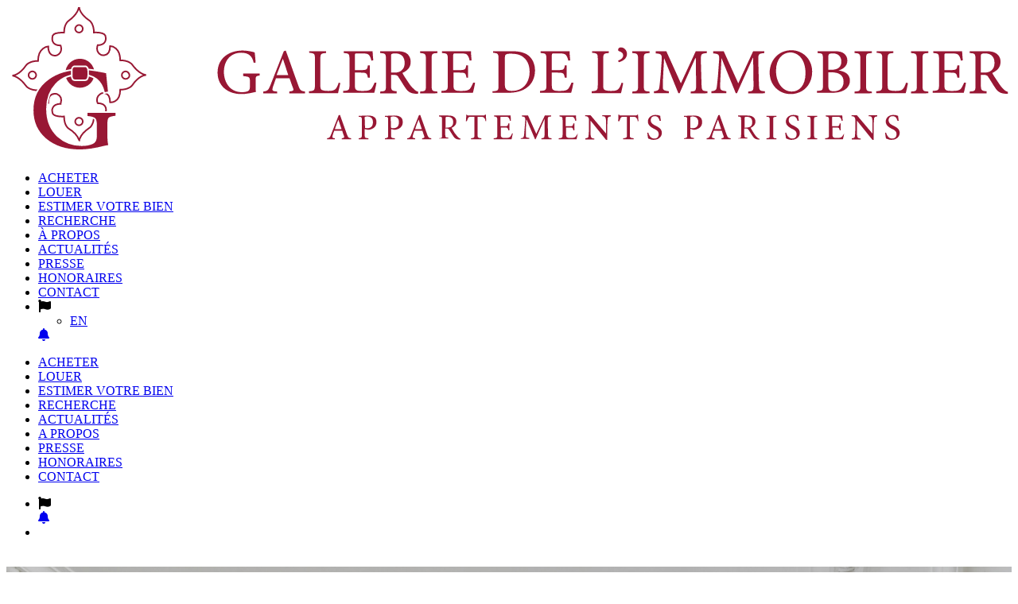

--- FILE ---
content_type: text/html; charset=UTF-8
request_url: https://www.galerieimmobilierparis.com/details_bien_vente.php?id=23&type=location
body_size: 10505
content:
<!doctype html>
<html>
<head>
    
<meta charset="UTF-8">
<title>Galerie de l'immobilier - Appartements Parisiens</title>
<meta name="viewport" content="width=device-width, initial-scale=0.8, user-scalable=no">
     <link rel="shortcut icon" href="img/favicon.png" type="image/png">

	<meta property='og:title' content='CROIX ROUGE'/>
    <meta property='og:image' content='media/23/Sevres_3.jpg'/>
    <!--<meta property='og:description' content=''/>-->
	<meta name="description" content="LOCATION MEUBLEE. A deux pas du Bon March&eacute; et de Saint-Germain-des-Pr&eacute;s, dans un bel immeuble bourgeois.
Ce luxue..." />
	<meta property="og:description" content="LOCATION MEUBLEE. A deux pas du Bon March&eacute; et de Saint-Germain-des-Pr&eacute;s, dans un bel immeuble bourgeois.
Ce luxue..." />
	<meta property='og:url' content='https://www.galerieimmobilierparis.com/details_bien_vente.php?id=23&type=location'/>
	<link href="https://fonts.googleapis.com/css?family=Open+Sans:300,400,700" rel="stylesheet">
	<!--<link rel="stylesheet" href="https://use.fontawesome.com/releases/v5.8.1/css/all.css" integrity="sha384-50oBUHEmvpQ+1lW4y57PTFmhCaXp0ML5d60M1M7uH2+nqUivzIebhndOJK28anvf" crossorigin="anonymous">-->
	<link rel="stylesheet" href="https://cdnjs.cloudflare.com/ajax/libs/font-awesome/5.15.3/css/all.min.css">
	<link href="css/style.css" rel="stylesheet">
	<!-- Added-->
	<!--<link rel="stylesheet" href="fancybox/source/jquery.fancybox.css?v=2.1.7" type="text/css" media="screen" />-->
	<!-- Added -->
	<link rel="stylesheet" href="css/jquery.fancybox.min.css"/>
	<link rel="stylesheet" href="css/custom_fancybox.css"/>
	<link rel="stylesheet" href="css/infinite-slider.css"/>
	<link type="text/css" rel="stylesheet" href="css/responsiveslides.css" />
	<link rel="stylesheet" href="css/details_bien.css"/>		
			
	<link rel="stylesheet" type="text/css" href="//cdn.jsdelivr.net/npm/slick-carousel@1.8.1/slick/slick.css"/>
	<link rel="stylesheet" type="text/css" href="slick/index-programme-slick-theme.css"/>
	<link rel="stylesheet" href="//code.jquery.com/ui/1.12.1/themes/base/jquery-ui.css">

   <script type="text/javascript">
    (function(c,l,a,r,i,t,y){
        c[a]=c[a]||function(){(c[a].q=c[a].q||[]).push(arguments)};
        t=l.createElement(r);t.async=1;t.src="https://www.clarity.ms/tag/"+i;
        y=l.getElementsByTagName(r)[0];y.parentNode.insertBefore(t,y);
    })(window, document, "clarity", "script", "a21e7dyqkf");
</script>
  <!-- Google tag (gtag.js) -->
<script async src="https://www.googletagmanager.com/gtag/js?id=G-EGPE6FB7EM"></script>
<script>
  window.dataLayer = window.dataLayer || [];
  function gtag(){dataLayer.push(arguments);}
  gtag('js', new Date());
  gtag('config', 'G-EGPE6FB7EM');
</script>
</head>

<body>
		<div class="header">
		<div class='content'>
			<div class="logo"><a href='index.php'><img src='img/gdi.svg' border='0' /></a></div>
			<div class="nav">
				<div class='nav_non_resp'>
					
					<ul>
						<li><a href='acheter.php' >ACHETER</a></li>
						<li><a href='louer.php' class='red'>LOUER</a></li>
						<li><a href='estimation.php' >ESTIMER VOTRE BIEN</a></li>
						<li><a href='recherche.php' >RECHERCHE</a></li>
                        <li><a href='apropos.php' >À PROPOS</a></li>
                        <li><a href='actualites.php' >ACTUALITÉS</a></li>
                        <li><a href='presse.php' >PRESSE</a></li>
                         <li><a href='honoraires.php' >HONORAIRES</a></li>
						<li><a href='contact.php' >CONTACT</a></li>
						<li>
							<div class='custom_flag_alerte'>
								<div class='nav_flag_button_non_resp'><i class="fas fa-flag colour_white"></i>
									<ul class="submenu_flag"> 
										<li><a href="en/index.php">EN</a></li>
										
									</ul>
								</div>
								<div class='nav_alerte_button'>
									<a data-fancybox data-type='iframe' href='alerte-email.php?type=vente' class='custom_alerte_mail' target='_blank' rel='noopener noreferrer'><div class='icone'><i class='fas fa-bell colour_white'></i></div></a>
									<!--<div class='custom_alerte_mail' target='_blank' rel='noopener noreferrer'><div class='icone'><i class='fas fa-bell colour_white'></i></div></div>-->
								</div>

							</div>
							
						</li>
						<!--<li class="nav_non_resp_dropdown">
							<a href="#"><strong>FR <i class="fas fa-caret-down"></i></strong></a>
							<ul class="submenu" style='display:none;'> 
								<li><a href="en/index.php">EN</a></li>
								<li><a href="http://www.galerieimmobilierparis.ru">RU</a></li>
							 </ul>
						 <li>-->
					</ul>
					
					
				</div>
				<div class='nav_resp'>
					 <div class='button nav-button'>
                         <div class="container" onclick="myFunction(this)">
  <div class="bar1"></div>
  <div class="bar2"></div>
  <div class="bar3"></div>
</div>
					</div>
					<div class='support_menu'>
					<ul>
						<li><a href='acheter.php'>ACHETER</a></li>
						<li><a href='louer.php'>LOUER</a></li>
						<li><a href='estimation.php'>ESTIMER VOTRE BIEN</a></li>
						<li><a href='recherche.php'>RECHERCHE</a></li>
                        <li><a href='actualites.php'>ACTUALITÉS</a></li>
                           <li><a href='apropos.php'>A PROPOS</a></li>
                         <li><a href='presse.php'>PRESSE</a></li>
                        <li><a href='honoraires.php'>HONORAIRES</a></li>
						<li><a href='contact.php'>CONTACT</a></li>
                

					</ul>
					</div>
					<div class='drop_nav_resp'>
  
						<ul>
							<li class='nav_non_resp_dropdown' id='lang_drop_down'>
								<div class='resp_flag_alert'>
									<div class='flag_part'>
									<div class='nav_flag_button'><i class="fas fa-flag colour_white"></i></div>
									<ul class="submenu" style='display:none;'> 
										<li><a href="en/index.php">EN</a></li>
										
									 </ul>
								</div>
								
								 <div class='alerte_part'>
									 	<div class='nav_alerte_button'>
										<a data-fancybox data-type='iframe' href='alerte-email.php?type=vente' class='custom_alerte_mail' target='_blank' rel='noopener noreferrer'><div class='icone'><i class='fas fa-bell colour_white'></i></div></a>
									</div>
								 </div>
								</div>
								
							 <li>
						</ul>
					</div>
					
				</div>
			</div>
<script>
function myFunction(x) {
  x.classList.toggle("change");
}
</script>
<script type="text/javascript">
      window.woorankAssistantOptions = window.woorankAssistantOptions || {};
      window.woorankAssistantOptions.url = 'galerieimmobilierparis.com';
      window.woorankAssistantOptions.assistantPublicKey = 'f04714c62fba468d714ece3b56927aa0';
      (function() {
        var wl = document.createElement('script'); wl.type = 'text/javascript'; wl.async = true;
        wl.src = 'https://assistant.woorank.com/hydra/assistantLoader.latest.js';
        var s = document.getElementsByTagName('script')[0]; s.parentNode.insertBefore(wl, s);
      })();
      </script>
 <script type="text/javascript" src="https://cdn.jsdelivr.net/gh/agenda-immo/minisdk@main/sdk.min.js"></script>
<!-- Ajoutez cela dans la balise head de votre page -->
<script async src="https://www.googletagmanager.com/gtag/js?id=G-EGPE6FB7EM"></script>
<script>
  window.dataLayer = window.dataLayer || [];
  function gtag() {
    window.dataLayer.push(arguments);
  }
  gtag('consent', 'default', {
    ad_storage: 'denied',
    analytics_storage: 'denied',
    wait_for_update: 500,
  });
  gtag('js', new Date());
  gtag('config', 'G-EGPE6FB7EM', { 'send_page_view': true }); // Ajout de { 'send_page_view': true }
</script>


<!--
<div id="custom_dialog_alerte_email" style='display:none;'>
	<iframe style="display:none;width:inherit;height:inherit;" id="iFrameDiv-iframe" src="alerte-email2.php"  ></iframe>
</div>
-->			</div>
	</div>
			<div class='headerB'>&nbsp;</div>

		<input type='hidden' id='fk_nego' value='8'>
	<input type='hidden' id='url_bien' value='https://www.galerieimmobilierparis.com/details_bien_vente.php?id=23&type=location'>
	
	<!-- Start of fond_details part 1-->
	<div class="fond_details">
	
		<!-- Start of col-98 part 1-->
		<div class="col-98 non_resp_galerie">
			
		

			
			
		<form method='POST' enctype='multipart/form-data'>
		
		<input type='hidden' id='bien_id' name='bien_id' value='23'>
		<input type='hidden' id='bien_details_latitute' name='bien_details_latitute' value='48.8521733'>
		<input type='hidden' id='bien_details_longitude' name='bien_details_latitute' value='2.3293348'>
		<input type='hidden' id='langue' name='langue' value='fr'>
		


		
		
		
					<input class="photo_details_gallerie" type="hidden" name="photo_details_gallerie[]" value="media/23/Sevres_3.jpg">
					<input class="photo_details_gallerie" type="hidden" name="photo_details_gallerie[]" value="media/23/Sevres_4.jpg">
					<input class="photo_details_gallerie" type="hidden" name="photo_details_gallerie[]" value="media/23/Sevres_1.jpg">
					<input class="photo_details_gallerie" type="hidden" name="photo_details_gallerie[]" value="media/23/Sevres_7.jpg">
					<input class="photo_details_gallerie" type="hidden" name="photo_details_gallerie[]" value="media/23/Sevres_9.jpg">
					<input class="photo_details_gallerie" type="hidden" name="photo_details_gallerie[]" value="media/23/Sevres_8.jpg">
					<input class="photo_details_gallerie" type="hidden" name="photo_details_gallerie[]" value="media/23/Sevres_12.jpg">
					<input class="photo_details_gallerie" type="hidden" name="photo_details_gallerie[]" value="media/23/Sevres_16.jpg">
					<input class="photo_details_gallerie" type="hidden" name="photo_details_gallerie[]" value="media/23/Sevres_15.jpg">
				<input class="current_photo_position" type="hidden" name="current_photo_position" value="">
		</form>
				<div class='clear25'></div>
		<div class='col-70'>
		
			<div class='galerie'>
				<section class='slider-for-galerie-bien'>
											<div class='slide'>
							<a href='media/23/Sevres_3.jpg' data-fancybox='images' style='text-decoration:none;' ><img src='media/23/Sevres_3.jpg'>
							<div class='relative'>
							</div></a>
						</div>
											<div class='slide'>
							<a href='media/23/Sevres_4.jpg' data-fancybox='images' style='text-decoration:none;' ><img src='media/23/Sevres_4.jpg'>
							<div class='relative'>
							</div></a>
						</div>
											<div class='slide'>
							<a href='media/23/Sevres_1.jpg' data-fancybox='images' style='text-decoration:none;' ><img src='media/23/Sevres_1.jpg'>
							<div class='relative'>
							</div></a>
						</div>
											<div class='slide'>
							<a href='media/23/Sevres_7.jpg' data-fancybox='images' style='text-decoration:none;' ><img src='media/23/Sevres_7.jpg'>
							<div class='relative'>
							</div></a>
						</div>
											<div class='slide'>
							<a href='media/23/Sevres_9.jpg' data-fancybox='images' style='text-decoration:none;' ><img src='media/23/Sevres_9.jpg'>
							<div class='relative'>
							</div></a>
						</div>
											<div class='slide'>
							<a href='media/23/Sevres_8.jpg' data-fancybox='images' style='text-decoration:none;' ><img src='media/23/Sevres_8.jpg'>
							<div class='relative'>
							</div></a>
						</div>
											<div class='slide'>
							<a href='media/23/Sevres_12.jpg' data-fancybox='images' style='text-decoration:none;' ><img src='media/23/Sevres_12.jpg'>
							<div class='relative'>
							</div></a>
						</div>
											<div class='slide'>
							<a href='media/23/Sevres_16.jpg' data-fancybox='images' style='text-decoration:none;' ><img src='media/23/Sevres_16.jpg'>
							<div class='relative'>
							</div></a>
						</div>
											<div class='slide'>
							<a href='media/23/Sevres_15.jpg' data-fancybox='images' style='text-decoration:none;' ><img src='media/23/Sevres_15.jpg'>
							<div class='relative'>
							</div></a>
						</div>
									</section>
		</div>
		
			
		</div>
		
		<!-- Start of col-30 non_resp -->
		<div class='col-30 non_resp_details_30'>
			<p class='ligne_details_bien' style='margin-top:0px;font-weight:bold;text-transform: uppercase;'>CROIX ROUGE</p>

			<p class='ligne_details_bien' style='text-transform: uppercase;'><span class='font_gris_pale icone_details' title='Typologie'><i class="fas fa-building"></i></span>Appartement<p>
			<p class='ligne_details_bien'><span class='font_gris_pale icone_details' title='Arrondissement'><i class="fas fa-map-marker-alt"></i></span>75006</p>
			<p class='ligne_details_bien'><span class='font_gris_pale icone_details'><i class="fas fa-vector-square"></i></span>150 m<sup>2</sup>

				
			</p>
			<p class='ligne_details_bien'><span class='font_gris_pale icone_details'><i class='fas fa-sort-numeric-up-alt'></i></span><span style='cursor:default;'>5 étage</span></p>
			<p class='ligne_details_bien'><span class='font_gris_pale icone_details'><i class="fas fa-cube"></i></span><span style='cursor:default;'>4 pièce(s) / 0 chambre(s)</span></p>
								<span class='ligne_details_bien'><span class='font_gris_pale icone_details' ><i class="fas fa-euro-sign"></i></span>8 000 € CC</span>
					<span class='font_gris_pale span_charge_va'></span>					<div class='clear'></div>
				            
			
            <div class='clear5'></div>
            <p class='ligne_details_bien'>
            <span class='font_gris_pale icone_details'><i class="fas fa-comment-dollar"></i></span>
            <a href="hhttps://www.currencies4you.com/4-partners/galerie-de-limmobilier/">       <a target="_blank" href="https://www.currencies4you.com/4-partners/galerie-de-limmobilier/"><img alt="Survol" height="22" width="159" align="top" onmouseout="this.src='../img/bt.png';" onmouseover="this.src='../img/bt2.png';" src="../img/bt.png" /></a>
</p>
            <div class='clear'></div>


			<a data-fancybox href="fancy_etre_rappele.php?url_bien=https://www.galerieimmobilierparis.com/details_bien_vente.php?id=23&type=location&id=8&bien_id=23" data-type='iframe' class='custom_dialog_bien'><div class='contact_vignette'>
				<div class='contact_vignette_img'>
					<img src='negociateur/8/qui_omar_asghar.jpg'>				</div>
				<div class='contact_vignette_details'>
					<div>Omar ASGHAR<br>CONTACT</div>
					<div><i class='fas fa-chevron-right animated'></i></div>
				</div>
			</div></a>

		<div class='clear25'></div>

		
		</div><!-- End of col-30 non_resp -->
		
		</div> <!-- End of col-98 part 1-->
		
		<!-- Start of fond_details gallerie-->
		<div class='clear25 resp_galerie'></div>
		<div class='fond_details' style='min-height:1px !important;'>
		<div class='col-98' style='min-height:1px !important;'>
		<div class='relative'>
			<section class='slider-nav-galerie-bien' style='width:80%;margin:auto;'>
									<div class='slide'>
							<a href='media/23/Sevres_3.jpg' data-fancybox='images' style='text-decoration:none;' ><img src='media/23/Sevres_3.jpg'>
							<div class='relative'>
							</div></a>
						</div>
											<div class='slide'>
							<a href='media/23/Sevres_4.jpg' data-fancybox='images' style='text-decoration:none;' ><img src='media/23/Sevres_4.jpg'>
							<div class='relative'>
							</div></a>
						</div>
											<div class='slide'>
							<a href='media/23/Sevres_1.jpg' data-fancybox='images' style='text-decoration:none;' ><img src='media/23/Sevres_1.jpg'>
							<div class='relative'>
							</div></a>
						</div>
											<div class='slide'>
							<a href='media/23/Sevres_7.jpg' data-fancybox='images' style='text-decoration:none;' ><img src='media/23/Sevres_7.jpg'>
							<div class='relative'>
							</div></a>
						</div>
											<div class='slide'>
							<a href='media/23/Sevres_9.jpg' data-fancybox='images' style='text-decoration:none;' ><img src='media/23/Sevres_9.jpg'>
							<div class='relative'>
							</div></a>
						</div>
											<div class='slide'>
							<a href='media/23/Sevres_8.jpg' data-fancybox='images' style='text-decoration:none;' ><img src='media/23/Sevres_8.jpg'>
							<div class='relative'>
							</div></a>
						</div>
											<div class='slide'>
							<a href='media/23/Sevres_12.jpg' data-fancybox='images' style='text-decoration:none;' ><img src='media/23/Sevres_12.jpg'>
							<div class='relative'>
							</div></a>
						</div>
											<div class='slide'>
							<a href='media/23/Sevres_16.jpg' data-fancybox='images' style='text-decoration:none;' ><img src='media/23/Sevres_16.jpg'>
							<div class='relative'>
							</div></a>
						</div>
											<div class='slide'>
							<a href='media/23/Sevres_15.jpg' data-fancybox='images' style='text-decoration:none;' ><img src='media/23/Sevres_15.jpg'>
							<div class='relative'>
							</div></a>
						</div>
								</section>
										<div class='left-slider-nav-galerie-bien'>
								<i class='fas fa-chevron-left couleur_link'></i>
							</div>
								
							<div class='right-slider-nav-galerie-bien'>
									<i class='fas fa-chevron-right couleur_link'></i>
							</div>
							</div>
		</div>
		</div><!--End of fond_details gallerie-->
		
		<!-- Start of col-30 resp -->
		
		<div class='col-30 resp_details_30'>
			<p class='ligne_details_bien' style='margin-top:0px;font-weight:bold;text-transform: uppercase;'>CROIX ROUGE</p>

			<p class='ligne_details_bien' style='text-transform: uppercase;'><span class='font_gris_pale icone_details' title='Typologie'><i class="fas fa-building"></i></span>Appartement<p>
			<p class='ligne_details_bien'><span class='font_gris_pale icone_details' title='Arrondissement'><i class="fas fa-map-marker-alt"></i></span>75006</p>
			<p class='ligne_details_bien'><span class='font_gris_pale icone_details'><i class="fas fa-vector-square"></i></span>150 m<sup>2</sup>

					
			</p>
			<p class='ligne_details_bien'><span class='font_gris_pale icone_details'><i class='fas fa-sort-numeric-up-alt'></i></span><span style='cursor:default;'>5 étage(s)</span></p>
			<p class='ligne_details_bien'><span class='font_gris_pale icone_details'><i class="fas fa-cube"></i></span><span style='cursor:default;'>4 pièce(s) / 0 chambre</span></p>
								<span class='ligne_details_bien'><span class='font_gris_pale icone_details'><i class="fas fa-euro-sign"></i></span>8 000 €</span>
					<span class='font_gris_pale span_charge_va'></span>					<div class='clear'></div>
							
            <div class='clear5'></div>
            <p class='ligne_details_bien icone_details'>
            <span class='font_gris_pale'><i class="fas fa-comment-dollar"></i></span>
            <a href="hhttps://www.currencies4you.com/4-partners/galerie-de-limmobilier/">       <a target="_blank" href="https://www.currencies4you.com/4-partners/galerie-de-limmobilier/"><img alt="Survol" height="22" width="159" align="top" onmouseout="this.src='../img/bt.png';" onmouseover="this.src='../img/bt2.png';" src="../img/bt.png" /></a>
</p>
            <div class='clear'></div>


			<a data-fancybox href="fancy_etre_rappele.php?url_bien=https://www.galerieimmobilierparis.com/details_bien_vente.php?id=23&type=location&id=8&bien_id=23" data-type='iframe' class='custom_dialog_bien'><div class='contact_vignette'>
				<div class='contact_vignette_img'>
					<img src='negociateur/8/qui_omar_asghar.jpg'>				</div>
				<div class='contact_vignette_details'>
					<div>Omar ASGHAR<br>CONTACT</div>
					<div><i class='fas fa-chevron-right animated'></i></div>
				</div>
			</div></a>

		<div class='clear25'></div>

		
		</div>
		<!-- End of col-30 resp -->
		
		</div><!--End of fond_details part 1 -->

		<div id="dialog_bien" style='display:none;'>
		  <input type='hidden' id='dialog_contact_via' value='mobile'>
		  <div class='dialog_vignette'>
				<div class='contact_vignette_img'>
					<img src='negociateur/8/qui_omar_asghar.jpg'>				</div>
				<div class='dialog_vignette_details'>
					<div>Omar ASGHAR</div>
											<div class='clear20'></div>
						<div>TEL : 06 99 35 67 45 </div>
									</div>
			</div>
			<div class='dialog_bien_menu'>
				<div class='dialog_bien_menu_choix_telephone dialog_bien_menu_choix_selected'>
					<div><i class="fas fa-mobile-alt fontawesome_dialog"></i></div><div>Être rappelé(e)</div>
				</div>
				<div class='dialog_bien_menu_choix_email'>
					<div><i class="fas fa-envelope fontawesome_dialog"></i></div><div>Contacter par email</div>
				</div>
			</div>
			<div class='dialog_content'>
				<div class="content">
					<input type="text" id="dialog_nom" class="champs_dialog" placeholder="Votre nom*" autocomplete="off" required>
				</div>

				<div class="content">
					<input type="text" id="dialog_prenom" class="champs_dialog" placeholder="Votre prénom*" autocomplete="off" required>
				</div>

				<div class="content dialog_telephone_selected">
					<input type="text" id="dialog_telephone" class="champs_dialog" placeholder="Votre téléphone*" autocomplete="off" >
				</div>

				<div class="content dialog_email_selected" style='display:none;'>
					<input type="text" id="dialog_email" class="champs_dialog" placeholder="Votre email*" autocomplete="off" >
				</div>
			</div>
			<div class='dialog_content2'>
				<div class="content">
					 <input type="checkbox" id="dialog_validation" value="oui"> <span class='checkbox_dialog_validation'>En soumettant ce formulaire, j'accepte que les informations saisies soient exploitées dans le cadre d'une demande d'information et de la relation commerciale qui peut en découler. Pour connaitre et exercer vos droits, notamment le retrait de votre consentement à l'utilisation des données collectées par ce formulaire, veuillez consulter notre mentions légales et CGU</span>
				</div>
			</div>
			<div class='dialog_content_submit'>
				<div class="content">
					<input type="submit" id="dialog_submit" class="champs_dialog_submit" value="ENVOYER" disabled>
				</div>
			</div>
		</div>
		
		<div>

		<div style='background:#990033;height:2px;'></div><div class='clear20'></div><div class='custom_share_links'><a class='btnPrint' href='imprimer.php?id=23' target='_blank'><div class='details_link_awesome bkg_gris'><div class='icone'><i class='fas fa-print colour_white'></i></div></div></a><a class='alerte-email2 custom_envoyer_courrier' data-fancybox data-type='iframe' data-src='envoyer-courrier.php?id=23'><div class='details_link_awesome bkg_gris'><div class='icone'><i class='fas fa-envelope colour_white'></i></div></div></a><a href='https://www.linkedin.com/sharing/share-offsite/?url=https://www.galerieimmobilierparis.com/details_bien_vente.php?id=23&type=location' target='_blank' rel='noopener noreferrer'><div class='details_link_awesome bkg_gris'><div class='icone'><i class='fab fa-linkedin colour_white'></i></div></div></a><a href='https://www.facebook.com/sharer/sharer.php?u=https://www.galerieimmobilierparis.com/details_bien_vente.php?id=23&type=location' target='_blank' rel='noopener noreferrer'><div class='details_link_awesome bkg_gris'><div class='icone'><i class='fab fa-facebook-f colour_white'></i></div></div></a><a data-fancybox data-type='iframe' href='alerte-email.php?type=vente' class='custom_alerte_mail' target='_blank' rel='noopener noreferrer'><div class='details_link_awesome bkg_gris colour_white'><div class='icone'><i class='fas fa-bell colour_white'></i></div></div></a></div><div class='clear25'></div><div class='col-98' id='bien-details-description' style="font-size:15px;font-family:'Helvetica';">LOCATION MEUBLEE. A deux pas du Bon Marché et de Saint-Germain-des-Prés, dans un bel immeuble bourgeois.<br>
Ce luxueux appartement, au 5e étage avec ascenseur se compose d'un séjour et d'une salle à manger très lumineux, une suite avec dressing et belle salle de bains en marbre, une chambre/bureau d'amis avec dressing et une salle d'eau, une cuisine dinatoire toute équipée. Internet, télé multi-chaine et ménage inclus dans le prix.<br>
Vue sur l'église Saint-Sulpice. Grand standing.<br><div class='clear25'></div><div style="width:100px;background:#990033;height:2px;"></div><div class='clear25'></div><div class='plus-details-bien'><b>Diagnostics énergétiques</b><br><br><div class='col-energetique-custom'><div class='custom_dpe'><img src='img/DPE/DPE-NC.svg' border='0' /></div><div class='clear20'></div></div><div class='col-energetique-custom'><div class='custom_dpe'><img src='img/GES/GES-NC.svg' border='0' /></div><div class='clear20'></div></div><div class='clear25'></div><div class='estimation_couts_annuels'>Estimation des co&ucirc;ts annuels: entre 20 &euro; et 30 &euro; par an et indexés au 1er Janvier 2021
			<div class='clear25'></div>
		</div><div class='plus-details-bien'><div>Provision sur charges récupérables : NC</div><div>Dépôt de garantie : NC</div><div><b>Honoraires locataire : NC</b></div><div>État des lieux charge locataire : 0&euro;</div></div></div></div></div>		<div class='clear25'></div>
            <div class="col-98">
            <div><I>Les informations sur les risques auxquels ce bien est exposé sont disponibles sur le site Géorisques : <a href='https://www.georisques.gouv.fr' target="_blank"><b>www.georisques.gouv.fr</b></a></I></div>
                
              <div class='clear25'></div>
			<div id='map' style='height:477px;'></div>
                
        </div>
			


	
		<div class="share">
			<div class='col-row'>
				<!--<div class='col-md-4'><a href='https://twitter.com/GdiParis' target="_blank">
						<div class='icone'><i class="fab fa-twitter"></i> <span class='text'>SUIVEZ-NOUS</span></div>
					</a></div>-->
				<div class='col-30'><a href='https://www.instagram.com/galeriedelimmobilier/' target="_blank">
						<div class='icone'><i class="fab fa-instagram"></i> <span class='text'>SUIVEZ-NOUS</span></div>
					</a></div>
				<div class='col-30'><a href='https://www.pinterest.fr/lagaleriedelimmobilier/_saved/' target="_blank">
						<div class='icone'><i class="fab fa-pinterest-square"></i> <span class='text'>SUIVEZ-NOUS</span></div>
					</a></div>
				<div class='col-30'><a href='https://www.facebook.com/gdiparis/' target="_blank">
						<div class='icone'><i class="fab fa-facebook-f"></i> <span class='text'>REJOIGNEZ-NOUS</span></div>
					</a></div>
			</div>
		</div>
	
	<div class='footer'>
		
		<div class='col-98-2' style='padding-top:20px;'>
			<div class='col-25'><div class='content'><a href='qui-sommes-nous.php' target='_self' rel='noopener noreferrer'>Qui sommes nous?</a></div></div>
			<div class='col-25'><div class='content'><a href='apropos.php' target='_self' rel='noopener noreferrer'>A propos</a></div></div>
			<div class='col-25'><div class='content'><a href='partenaires.php' target='_self' rel='noopener noreferrer'>Nos partenaires</a></div></div>
			<div class='col-25'><div class='content'><a href='https://www.galerieimmobilierparis.com/actualites.php' target='_self' rel='noopener noreferrer'>Actualités</a></div></div>
		</div>
		
	</div>
	 <!-- Google Consent Mode -->
    <script data-cookieconsent="ignore">
      window.dataLayer = window.dataLayer || [];
      function gtag() {
        dataLayer.push(arguments)
      }
      gtag("consent", "default", {
        ad_personalization: "denied",
        ad_storage: "denied",
        ad_user_data: "denied",
        analytics_storage: "denied",
        functionality_storage: "denied",
        personalization_storage: "denied",
        security_storage: "granted",
        wait_for_update: 500
      });
      gtag("set", "ads_data_redaction", true);
      gtag("set", "url_passthrough", true);
    </script>
    <!-- End Google Consent Mode-->
    
    
    <!-- Google Tag Manager -->
    <script data-cookieconsent="ignore">
    (function(w,d,s,l,i){w[l]=w[l]||[];w[l].push({'gtm.start':
    new Date().getTime(),event:'gtm.js'});var f=d.getElementsByTagName(s)[0],
    j=d.createElement(s),dl=l!='dataLayer'?'&l='+l:'';j.async=true;j.src=
    'https://www.googletagmanager.com/gtm.js?id='+i+dl;f.parentNode.insertBefore(j,f);
    })(window,document,'script','dataLayer','G-EGPE6FB7EM');</script>
    <!-- End Google Tag Manager -->





<script 
id="Cookiebot" 
src="https://consent.cookiebot.com/uc.js" 
data-cbid="4116eed6-5055-4670-be2d-e40428a8cbbd" 
data-blockingmode="auto" type="text/javascript">
data-consentmode-defaults="disabled"
</script>

		<div class='clear25'></div>
	<div class='col-70' id='mention_legale'>
		 <a href='mentions-legales.php' target='_self' rel='noopener noreferrer'><span style="color:#990033">Mentions légales</span></a> - 48, rue Mazarine 75006 Paris - Téléphone : +(33) 1 56 24 44 26 - Fax : +(33) 1 56 24 93 13
	</div>
		<div class='clear25'></div>
		
	<div class="toTop"><i class="fas fa-arrow-up"></i></div>
	
	<script src="https://ajax.googleapis.com/ajax/libs/jquery/3.3.1/jquery.min.js"></script>
	
	<!-- Added-->
	<!--<script type="text/javascript" src="fancybox/source/jquery.fancybox.pack.js"></script>-->

	<!--<script src="https://ajax.googleapis.com/ajax/libs/jquery/3.4.1/jquery.min.js"></script>-->
	<script src="https://code.jquery.com/jquery-1.12.4.js"></script>
  	<script src="https://code.jquery.com/ui/1.12.1/jquery-ui.js"></script>

	<script src="js/jquery.fancybox.min.js"></script>
	<script type="text/javascript" src="js/alerte.js"></script>
	<!-- Added -->

	<script type='text/javascript'>
		/*
		$(document).on('click','.contact_vignette',function(){

			$('#dialog_bien').dialog(
									{
									  resizable: false,
									  width:320,
									  //height: "auto",
									  //height: 600,
									  //width: 700,
									  modal: true,
									  position:{ my: "center", at: "center", of: window },
									  open: function(event, ui) 
										{ 
											$('.ui-widget-overlay').bind('click', function()
											{ 
												$('#dialog_bien').dialog('close'); 
											}); 
											
											$(window).resize(function() {
												$('#dialog_bien').dialog("option", "position", {my: "center", at: "center", of: window}); 
											});
										},
										close: function(event, ui)
										{
											$('#dialog_bien').dialog('close'); 
										}
									});
		});
		//*/
		/*
		$( ".contact_vignette" ).mouseover(function() {
			$('#dialog_bien').dialog(
									{
									  resizable: false,
									  width:320,
									  //height: "auto",
									  //height: 600,
									  //width: 700,
									  modal: true,
									  position:{ my: "center", at: "center", of: window },
									  open: function(event, ui) 
										{ 
											$('.ui-widget-overlay').bind('click', function()
											{ 
												$('#dialog_bien').dialog('close'); 
											}); 
											
											$(window).resize(function() {
												$('#dialog_bien').dialog("option", "position", {my: "center", at: "center", of: window}); 
											});
										},
										close: function(event, ui)
										{
											$('#dialog_bien').dialog('close'); 
										}
									});
		});
		//*/
	</script>
	<script type="text/javascript">

	
	$.getScript("https://platform.twitter.com/widgets.js", function() {
  twttr.ready(function() {
    function handleTweetEvent(event) {
      if (event) {
        //alert("This is a callback from a tweet");
        console.log(event);
      }
    }
    twttr.events.bind('tweet', handleTweetEvent);
    twttr.events.bind(
      'click',
      function(ev) {
        //alert("This is a callback from a click event");
        console.log(ev);
      }
    );
  })

});


</script>
		<!-- <script type="text/javascript" src="js/alerte.js"></script>-->
		<script type="text/javascript">
		function initMap() {
				var map;
				var locations = [["<a href='details_bien_vente.php?id=23' target='_blank'>CROIX ROUGE<br /><img src='media/23/Sevres_3.jpg' border='0' width='150' /></a>",48.8521733,2.3293348,1],];
				
							var infowindow = new google.maps.InfoWindow();
							var myLatLng = {lat: 48.8521733, 
							lng: 2.3293348};
							map = new google.maps.Map(document.getElementById('map'), {
								center: myLatLng,
								zoom: 13
							});
							var marker, i;

							for (i = 0; i < locations.length; i++) {
								marker = new google.maps.Marker({
									animation: google.maps.Animation.DROP,
									position: new google.maps.LatLng(locations[i][1], locations[i][2]),
									map: map
								});

								google.maps.event.addListener(marker, 'click', (function (marker, i) {
									return function () {
										infowindow.setContent(locations[i][0]);
										infowindow.open(map, marker);
									}
								})(marker, i));
							}
							function toggleBounce() {
								if (marker.getAnimation() !== null) {
									marker.setAnimation(null);
								} else {
									marker.setAnimation(google.maps.Animation.BOUNCE);
								}
							}
							
							var myLatlng = new google.maps.LatLng(48.853082,2.369002);	
				var monumentMarker = new google.maps.Marker({map: map, position: myLatlng, icon: "img/picto-gmap-bastille.png"});
					// Eiffel
				var myLatlng = new google.maps.LatLng(48.85837,2.294481);	
				var monumentMarker = new google.maps.Marker({map: map, position: myLatlng, icon: "img/picto-gmap-eiffel.png"});
					// Etoile
				var myLatlng = new google.maps.LatLng(48.873934,2.2949);	
				var monumentMarker = new google.maps.Marker({map: map, position: myLatlng, icon: "img/picto-gmap-etoile.png"});
					// Faubourg
				var myLatlng = new google.maps.LatLng(48.854049,2.3074127);	
				var monumentMarker = new google.maps.Marker({map: map, position: myLatlng, icon: "img/picto-gmap-faubourg.png"});
					// Montmartre
				var myLatlng = new google.maps.LatLng(48.8861729,2.342856);	
				var monumentMarker = new google.maps.Marker({map: map, position: myLatlng, icon: "img/picto-gmap-montmartre.png"});
					// Montparnasse
				var myLatlng = new google.maps.LatLng(48.842138,2.321951);	
				var monumentMarker = new google.maps.Marker({map: map, position: myLatlng, icon: "img/picto-gmap-montparnasse.png"});
					// Notre dame
				var myLatlng = new google.maps.LatLng(48.852968,2.349902);	
				var monumentMarker = new google.maps.Marker({map: map, position: myLatlng, icon: "img/picto-gmap-notre_dame.png"});
					// Saint Laz
				var myLatlng = new google.maps.LatLng(48.876821,2.325261);	
				var monumentMarker = new google.maps.Marker({map: map, position: myLatlng, icon: "img/picto-gmap-notre.png"});
					// Pyramides
				var myLatlng = new google.maps.LatLng(48.861014,2.335858);	
				var monumentMarker = new google.maps.Marker({map: map, position: myLatlng, icon: "img/picto-gmap-pyramides.png"});
					// Sorbonne
				var myLatlng = new google.maps.LatLng(48.8454261,2.3459057);	
				var monumentMarker = new google.maps.Marker({map: map, position: myLatlng, icon: "img/picto-gmap-sorbonne.png"});
				
						}//End of initMap
	</script>
		
	<!--<script src="js/jquery.cook.js"></script>-->
	<script src="js/js.cook_gdi.js"></script>

	
	<script type="text/javascript" src="https://maps.google.com/maps/api/js?key=AIzaSyBaOk2lTmANgGoBUAt19ML5nZhSM505nWE&callback=initMap"></script>
	<script src="js/function2.js"></script>
	<script src="js/slider.js"></script>
	<script src="https://cdnjs.cloudflare.com/ajax/libs/slick-carousel/1.8.1/slick.js"></script>
	<script>
		 $('.slider-for-galerie-bien').slick({
			  slidesToShow: 1,
			  slidesToScroll: 1,
			  arrows: false,
			  fade: true,
			  asNavFor: '.slider-nav-galerie-bien'
			});
			$('.slider-nav-galerie-bien').slick({
			  slidesToShow: 6,
			  slidesToScroll: 1,
			  asNavFor: '.slider-for-galerie-bien',
			  autoplay: false,
			  dots: false,
			  arrows: false,
			  centerMode: false,
			  focusOnSelect: true,
			  pauseOnHover: false,
			  responsive: [{
					breakpoint: 1220,
					settings: {
					slidesToShow: 4
					}
				}, {
					breakpoint: 900,
					settings: {
					slidesToShow: 3
					}
				}, {
					breakpoint: 650,
					settings: {
					slidesToShow: 2
					}
				}, {
					breakpoint: 550,
					settings: {
					slidesToShow: 1
					}
				}]
			});
			
			$('.left-slider-nav-galerie-bien').click(function(){
					$('.slider-nav-galerie-bien').slick('slickPrev');
			});
			
			$('.right-slider-nav-galerie-bien').click(function(){
					$('.slider-nav-galerie-bien').slick('slickNext');
			});

		setTimeout(function(){
		$('[data-fancybox]').fancybox({
		  loop:true,
		});
		},2000);

		/*
		setTimeout(function(){
			$('[data-fancybox].custom_alerte_mail').fancybox({
			  toolbar  : false,
			  smallBtn : true,
			  iframe : {
			        css : {
			            width  : '800px',
			            height : '600px',
			            'max-width':'80%',
			            'max-height':'90%',
			            margin:'0',

			        }
			    }
			});
	},2000);
		//*/

		setTimeout(function(){
				$('[data-fancybox].custom_dialog_bien').fancybox({
				  toolbar  : false,
				  smallBtn : true,
				  iframe : {
				        css : {
				            width  : '320px',
				            'min-height' : '450px',
				            'max-width':'80%',
				            'max-height':'90%',
				            margin:'0',

				        }
				    }
				});
		},2000);

		setTimeout(function(){
		$('[data-fancybox].custom_envoyer_courrier').fancybox({
		  toolbar  : false,
		  smallBtn : true,
		  iframe : {
		        css : {
		            width  : '800px',
		            height : '400px',
		            'max-width':'80%',
		            'max-height':'90%',
		            margin:'0',

		        }
		    }
		});
		},2000);

		/*
		
		//*/

		$("#dialog_validation").click(function(){
			if ($(this).is(':checked')){ 
				$('#dialog_submit').attr('disabled',false);
			}
			else
			{
				$('#dialog_submit').attr('disabled',true);
			}
		});

		$(document).on('click','.dialog_bien_menu_choix_telephone',function(){
			var dialog_contact_via=$('#dialog_contact_via').val();

			if (dialog_contact_via=="mobile") 
			{
				$('.dialog_bien_menu_choix_telephone').removeClass('dialog_bien_menu_choix_selected');
				$('.dialog_bien_menu_choix_email').addClass('dialog_bien_menu_choix_selected');

				dialog_contact_via=$('#dialog_contact_via').val("email");

				$('.dialog_telephone_selected').hide();
				$('.dialog_email_selected').show();
			}
			else 
			{
				$('.dialog_bien_menu_choix_telephone').addClass('dialog_bien_menu_choix_selected');
				$('.dialog_bien_menu_choix_email').removeClass('dialog_bien_menu_choix_selected');

				dialog_contact_via=$('#dialog_contact_via').val("mobile");

				$('.dialog_telephone_selected').show();
				$('.dialog_email_selected').hide();
			}
		});

		$(document).on('click','.dialog_bien_menu_choix_email',function(){
			var dialog_contact_via=$('#dialog_contact_via').val();

			if (dialog_contact_via=="mobile") 
			{
				$('.dialog_bien_menu_choix_telephone').removeClass('dialog_bien_menu_choix_selected');
				$('.dialog_bien_menu_choix_email').addClass('dialog_bien_menu_choix_selected');

				dialog_contact_via=$('#dialog_contact_via').val("email");
				$('.dialog_telephone_selected').hide();
				$('.dialog_email_selected').show();
			}
			else 
			{
				$('.dialog_bien_menu_choix_telephone').addClass('dialog_bien_menu_choix_selected');
				$('.dialog_bien_menu_choix_email').removeClass('dialog_bien_menu_choix_selected');

				dialog_contact_via=$('#dialog_contact_via').val("mobile");

				$('.dialog_telephone_selected').show();
				$('.dialog_email_selected').hide();
			}
		});

		



	</script>
            <script>
agendaimmo_estimation("https://pro.agendaimmo.com/rdvs/estimation/agence-
GALERIE-de-l-immobilier-6486ee07da634")
agendaimmo_estimation("https://pro.agendaimmo.com/rdvs/estimation/agence-
GALERIE-de-l-immobilier-6486ee07da634/location")
agendaimmo_estimation("https://pro.agendaimmo.com/rdvs/estimation/agence-
GALERIE-de-l-immobilier-6486ee07da634/vente")
</script>
            <script type="text/javascript">
const options = {
id: "button_nego",
styles_container : "background:transparent;",
styles_button: "color:#000;text-transform:none;textdecoration:
none;text-align: left;font-size: 16px;font-family:
Arial;font-weight: bolder;",
text: "Prendre rendez-vous",
theme_logo: "light"
};
agendaimmo_negociateur(522,email ou n° de téléphone,options);
</script>
          <script type="text/javascript">
      ///*
      var _gaq = _gaq || [];
      _gaq.push(['_setAccount', 'UA-108624949-1']);
      _gaq.push(['_trackPageview']);
      
      (function() {
       var ga = document.createElement('script'); ga.type = 'text/javascript'; ga.async = true;
       ga.src = ('https:' == document.location.protocol ? 'https://ssl' : 'http://www') + '.google-analytics.com/ga.js';
       var s = document.getElementsByTagName('script')[0]; s.parentNode.insertBefore(ga, s);
       })();
       //*/
      </script>
<script>
  

  function validateEmail(email) {
		  //const re = /^(([^<>()[\]\\.,;:\s@\"]+(\.[^<>()[\]\\.,;:\s@\"]+)*)|(\".+\"))@((\[[0-9]{1,3}\.[0-9]{1,3}\.[0-9]{1,3}\.[0-9]{1,3}\])|(([a-zA-Z\-0-9]+\.)+[a-zA-Z]{2,}))$/;
		  const re = /^(([^<>()[\]\\.,;:!#$%^&*+?\[\]\{\}`~|\s@\"]+(\.[^<>()[\]\\.,;:!#$%^&*+?\[\]\{\}`~|\s@\"]+)*)|(\".+\"))@((\[[0-9]{1,3}\.[0-9]{1,3}\.[0-9]{1,3}\.[0-9]{1,3}\])|(([a-zA-Z\-0-9]+\.)+[a-zA-Z]{2,}))$/;
		  return re.test(email);

		}

		function bool_accents(teststring)
		{
			//source:https://stackoverflow.com/questions/20690499/concrete-javascript-regex-for-accented-characters-diacritics
			//const accents = /^[\u00A0-\u00BF]+|[\u00C0-\u00FF]+|[\u0100-\u017F]+|[\u0180-\u024F]+|[\u1E00-\u1EFF]+|[\u2C60-\u2C7E]+|[uA720-uA7FF]+|[uAB30-uAB6F]+$/;
			const accents = /^[\u00A0-\u00BF]+|[\u00C0-\u00FF]+|[\u0100-\u017F]+|[\u0180-\u024F]+|[\u1E00-\u1EFF]+$/;
			return accents.test(teststring);
		}

  $(document).on('click','#dialog_submit',function(){
			var dialog_contact_via=$('#dialog_contact_via').val();

			var nom=$('#dialog_nom').val();
			var prenom=$('#dialog_prenom').val();
			var email=$('#dialog_email').val();
			var telephone=$('#dialog_telephone').val();
			var bien_id=$('#bien_id').val();
			var url_bien=$('#url_bien').val();
			var fk_nego=$('#fk_nego').val();
	  
	        

			if(dialog_contact_via=='mobile') 
			{
				email="";

				if((nom=="") || (prenom=="") || (telephone==""))
				{
					alert("Veuillez remplir les champs obligatoires avant de procéder.");
				}
				else
				{
					
				
					
					$.ajax({url: 'php/ajax_contacter.php', 
						type: 'POST',
						dataType:"json",
						data: {
							'contacter_via':dialog_contact_via,
							'nom':nom,
							'prenom':prenom,
							'email':email,
							'telephone':telephone,
							'bien_id':bien_id,
							'url_bien':url_bien,
							'fk_nego':fk_nego,
						},
						success: function(html){
							
							
								if(html.msg==="success"){
									gtag('event', 'conversion', {'send_to': 'AW-563163666/dqwaCPTfyNsCEJLkxIwC'});
									alert("Votre demande a été envoyée.");
									$('#dialog_bien').dialog('close');
								}
								else
								{
									alert("Votre demande n'a pas pu être envoyée. Veuillez réessayer.");

								}
						}

					
				});
				}
			}
			else
			if(dialog_contact_via=='email') 
			{
				telephone="";

				if(
			    	nom=="" ||
			    	prenom=="" ||
			    	email==""
				)
				{
					alert("Veuillez remplir les champs obligatoires avant de procéder.");
				}
				else
				if(bool_accents(email)==true){
					
					alert("Veuillez mettre un email sans accents et sans caractères speciaux");
				}
				else
					if(validateEmail(email)==false)
					{
						
						alert("Veuillez mettre un email valide");
					}
					else
					{
						$.ajax({url: 'php/ajax_contacter.php', 
						type: 'POST',
						dataType:"json",
						data: {
							'contacter_via':dialog_contact_via,
							'nom':nom,
							'prenom':prenom,
							'email':email,
							'telephone':telephone,
							'bien_id':bien_id,
							'url_bien':url_bien,
							'fk_nego':fk_nego,
						},
						success: function(html){
							
								if(html.msg==="success"){
									gtag('event', 'conversion', {'send_to': 'AW-563163666/dqwaCPTfyNsCEJLkxIwC'});
									alert("Votre demande a été envoyée.");
									$('#dialog_bien').dialog('close');
								}
								else
								{
									alert("Votre demande n'a pas pu être envoyée. Veuillez réessayer.");

								}
						}

					
				});
					}
			}


		});
</script>
            <script type="text/javascript">
agendaimmo(522,reference_interne,{ text: "Mon texte personnalisé",
styles_container: { borderRadius: "5px", padding: "5px" },
styles_button: { textTransform: "lowercase" },
})
</script>
            <script type="text/javascript">
const options = {
id: "button_nego",
styles_container : "background:transparent;",
styles_button: "color:#000;text-transform:none;textdecoration:
none;text-align: left;font-size: 16px;font-family:
Arial;font-weight: bolder;",
text: "Prendre rendez-vous",
theme_logo: "light"
};
agendaimmo_negociateur(identifiant_agence,email ou n° de téléphone,
options);
</script>
<script type="text/javascript">
setTimeout(function(){
		$('[data-fancybox].custom_alerte_mail').fancybox({
		  toolbar  : false,
		  smallBtn : true,
		  iframe : {
		        css : {
		            width  : '800px',
		            height : '600px',
		            'max-width':'80%',
		            'max-height':'90%',
		            margin:'0',

		        }
		    }
		});
		},2000);

setTimeout(function(){
		$('[data-fancybox].alerte-email').fancybox({
		  toolbar  : false,
		  smallBtn : true,
		  iframe : {
		        css : {
		            width  : '800px',
		            height : '600px',
		            'max-width':'80%',
		            'max-height':'90%',
		            margin:'0',

		        }
		    }
		});
},2000);

setTimeout(function(){
		$('[data-fancybox].alerte-email2').fancybox({
		  toolbar  : false,
		  smallBtn : true,
		  iframe : {
		        css : {
		            width  : '800px',
		            height : '500px',
		            'max-width':'80%',
		            'max-height':'90%',
		            margin:'0',

		        }
		    }
		});
},2000);

/*
* Added alerte email
*/

//Toggle Budget in alert mail form
$(document).on('click','#custom_budget',function(){
	$(this).next().toggle();
});

//Change budget in alert mail form
$(document).on('change','.squaredBudget',function(){
	
		var list = [];
			
		$('.squaredBudget').each(function() {
			
			if($(this).is(':checked')){
			   list.push($(this).data('actionTitre'));
			}
			
			var size=list.length;
			if(size>0){
			  $('#custom_budget').html(list.join());
			}else{
			  $('#custom_budget').html('Budget');			
			}
			
		});		  
	   
});

//Toggle Piece in alert mail form
$(document).on('click','#custom_piece',function(){
	$(this).next().toggle();
});

///*
//Change budget in alert mail form
$(document).on('change','.squaredPieces',function(){
	
		var list = [];
			
		$('.squaredPieces').each(function() {
			
			if($(this).is(':checked')){
			   list.push($(this).data('actionTitre'));
			}
			
			var size=list.length;
			if(size>0){
			  $('#custom_piece').html(list.join());
			}else{
			  $('#custom_piece').html('Budget');			
			}
			
		});		  
	   
});
//*/

//Toggle Piece in alert mail form
$(document).on('click','#custom_superficie',function(){
	$(this).next().toggle();
});

///*
//Change budget in alert mail form
$(document).on('change','.squaredSuperficie',function(){
	
		var list = [];
			
		$('.squaredSuperficie').each(function() {
			
			if($(this).is(':checked')){
			   list.push($(this).data('actionTitre'));
			}
			
			var size=list.length;
			if(size>0){
			  $('#custom_superficie').html(list.join());
			}else{
			  $('#custom_superficie').html('Superficie');			
			}
			
		});		  
	   
});
//*/

if (
	!($('#arrondissement').next().is(":visible")) &&
	!($('#custom_budget').next().is(":visible")) &&
	!($('#custom_piece').next().is(":visible")) &&
	!($('#custom_superficie').next().is(":visible")) 
) 
{
	$('.alerte_main_selectboxes').css({'height':'unset'});
}

$(document).on('click','#arrondissement',function()
{
	if($('#arrondissement').next().is(":visible")){
       $('.alerte_main_selectboxes').css({'height':'180px'});
    }

    if (
		!($('#arrondissement').next().is(":visible")) &&
		!($('#custom_budget').next().is(":visible")) &&
		!($('#custom_piece').next().is(":visible")) &&
		!($('#custom_superficie').next().is(":visible")) 
	) 
	{
		$('.alerte_main_selectboxes').css({'height':'unset'});
	}
});

$(document).on('click','#custom_budget',function(){
	if($('#custom_budget').next().is(":visible")){
       $('.alerte_main_selectboxes').css({'height':'180px'});
    }

     if (
		!($('#arrondissement').next().is(":visible")) &&
		!($('#custom_budget').next().is(":visible")) &&
		!($('#custom_piece').next().is(":visible")) &&
		!($('#custom_superficie').next().is(":visible")) 
	) 
	{
		$('.alerte_main_selectboxes').css({'height':'unset'});
	}
});


$(document).on('click','#custom_piece',function(){
	if($('#custom_piece').next().is(":visible")){
       $('.alerte_main_selectboxes').css({'height':'180px'});
    }

     if (
		!($('#arrondissement').next().is(":visible")) &&
		!($('#custom_budget').next().is(":visible")) &&
		!($('#custom_piece').next().is(":visible")) &&
		!($('#custom_superficie').next().is(":visible")) 
	) 
	{
		$('.alerte_main_selectboxes').css({'height':'unset'});
	}
});

$(document).on('click','#custom_superficie',function(){
	if($('#custom_superficie').next().is(":visible")){
       $('.alerte_main_selectboxes').css({'height':'180px'});
    }

     if (
		!($('#arrondissement').next().is(":visible")) &&
		!($('#custom_budget').next().is(":visible")) &&
		!($('#custom_piece').next().is(":visible")) &&
		!($('#custom_superficie').next().is(":visible")) 
	) 
	{
		$('.alerte_main_selectboxes').css({'height':'unset'});
	}
});



</script></body>
</html>

--- FILE ---
content_type: image/svg+xml
request_url: https://www.galerieimmobilierparis.com/img/DPE/DPE-NC.svg
body_size: 16977
content:
<?xml version="1.0" encoding="utf-8"?>
<!-- Generator: Adobe Illustrator 24.1.3, SVG Export Plug-In . SVG Version: 6.00 Build 0)  -->
<svg version="1.1" id="Calque_1" xmlns="http://www.w3.org/2000/svg" xmlns:xlink="http://www.w3.org/1999/xlink" x="0px" y="0px"
	 viewBox="0 0 735 192.9" style="enable-background:new 0 0 735 192.9;" xml:space="preserve">
<style type="text/css">
	.st0{fill:#616161;}
	.st1{fill:#6EC182;}
	.st2{fill:#F6BD41;}
	.st3{fill:#54B760;}
	.st4{fill:#FBEA4E;}
	.st5{fill:#D92E2A;}
	.st6{fill:#F08D46;}
	.st7{fill:#4AA478;}
	.st8{opacity:0.5;}
</style>
<g id="_x32_icwxp.tif">
	<g>
		<path class="st0" d="M3.1,72.9V50.7h7.6c1.7,0,3,0.1,4,0.3c1.3,0.3,2.4,0.8,3.3,1.6c1.2,1,2,2.3,2.6,3.8c0.6,1.5,0.9,3.3,0.9,5.3
			c0,1.7-0.2,3.2-0.6,4.5s-0.9,2.4-1.5,3.2c-0.6,0.9-1.3,1.5-2,2c-0.7,0.5-1.6,0.9-2.6,1.1c-1,0.3-2.2,0.4-3.6,0.4H3.1z M6.1,70.3
			h4.7c1.5,0,2.6-0.1,3.4-0.4c0.8-0.3,1.5-0.7,2-1.2c0.7-0.7,1.2-1.6,1.6-2.8c0.4-1.2,0.6-2.6,0.6-4.3c0-2.3-0.4-4.1-1.1-5.4
			c-0.8-1.2-1.7-2.1-2.8-2.5c-0.8-0.3-2.1-0.5-3.8-0.5H6.1V70.3z"/>
		<path class="st0" d="M25.2,53.8v-3.1h2.7v3.1H25.2z M25.2,72.9V56.8h2.7v16.1H25.2z"/>
		<path class="st0" d="M42.6,70.9c-1,0.9-2,1.5-2.9,1.8c-0.9,0.4-1.9,0.5-3,0.5c-1.8,0-3.1-0.4-4.1-1.3c-0.9-0.9-1.4-2-1.4-3.3
			c0-0.8,0.2-1.5,0.5-2.2c0.4-0.7,0.8-1.2,1.4-1.6c0.6-0.4,1.2-0.7,2-0.9c0.5-0.1,1.3-0.3,2.4-0.4c2.2-0.3,3.8-0.6,4.9-0.9
			c0-0.4,0-0.6,0-0.7c0-1.1-0.3-1.9-0.8-2.3c-0.7-0.6-1.7-0.9-3.1-0.9c-1.3,0-2.2,0.2-2.8,0.7c-0.6,0.4-1.1,1.2-1.4,2.4l-2.7-0.4
			c0.2-1.1,0.6-2.1,1.2-2.8c0.6-0.7,1.4-1.2,2.4-1.6c1-0.4,2.3-0.6,3.6-0.6c1.4,0,2.5,0.2,3.3,0.5c0.9,0.3,1.5,0.7,1.9,1.2
			c0.4,0.5,0.7,1.1,0.8,1.9c0.1,0.5,0.1,1.3,0.1,2.5v3.6c0,2.5,0.1,4.1,0.2,4.8c0.1,0.7,0.3,1.3,0.7,1.9h-2.8
			C42.8,72.3,42.6,71.7,42.6,70.9z M42.3,64.8c-1,0.4-2.5,0.7-4.5,1c-1.1,0.2-1.9,0.3-2.4,0.5c-0.5,0.2-0.8,0.5-1.1,0.9
			c-0.3,0.4-0.4,0.8-0.4,1.3c0,0.7,0.3,1.3,0.8,1.8c0.5,0.5,1.4,0.7,2.4,0.7c1,0,2-0.2,2.8-0.7c0.8-0.5,1.4-1.1,1.8-1.9
			c0.3-0.6,0.4-1.5,0.4-2.7V64.8z"/>
		<path class="st0" d="M48.8,74.2l2.6,0.4c0.1,0.8,0.4,1.4,0.9,1.8c0.7,0.5,1.6,0.8,2.8,0.8c1.3,0,2.2-0.3,2.9-0.8
			c0.7-0.5,1.2-1.2,1.4-2.1c0.1-0.6,0.2-1.7,0.2-3.5c-1.2,1.4-2.7,2.1-4.5,2.1c-2.2,0-3.9-0.8-5.1-2.4c-1.2-1.6-1.8-3.5-1.8-5.7
			c0-1.5,0.3-2.9,0.8-4.2c0.6-1.3,1.4-2.3,2.4-3c1.1-0.7,2.3-1.1,3.7-1.1c1.9,0,3.5,0.8,4.7,2.3v-1.9h2.5v13.9
			c0,2.5-0.3,4.3-0.8,5.3c-0.5,1-1.3,1.9-2.4,2.5c-1.1,0.6-2.5,0.9-4.1,0.9c-1.9,0-3.5-0.4-4.6-1.3C49.3,77.3,48.8,76,48.8,74.2z
			 M51.1,64.6c0,2.1,0.4,3.6,1.3,4.6c0.8,1,1.9,1.5,3.1,1.5c1.3,0,2.3-0.5,3.1-1.4c0.8-1,1.3-2.5,1.3-4.5c0-2-0.4-3.5-1.3-4.5
			c-0.9-1-1.9-1.5-3.2-1.5c-1.2,0-2.2,0.5-3.1,1.5C51.5,61.2,51.1,62.6,51.1,64.6z"/>
		<path class="st0" d="M66.6,72.9V56.8H69v2.3c1.2-1.8,2.9-2.6,5.1-2.6c1,0,1.9,0.2,2.7,0.5c0.8,0.3,1.4,0.8,1.8,1.4
			c0.4,0.6,0.7,1.2,0.8,2c0.1,0.5,0.2,1.4,0.2,2.6v9.9h-2.7v-9.8c0-1.1-0.1-1.9-0.3-2.5c-0.2-0.5-0.6-1-1.1-1.3
			c-0.5-0.3-1.2-0.5-1.9-0.5c-1.2,0-2.2,0.4-3,1.1c-0.8,0.7-1.3,2.1-1.3,4.2v8.8H66.6z"/>
		<path class="st0" d="M82.8,64.9c0-3,0.8-5.2,2.5-6.6c1.4-1.2,3.1-1.8,5.1-1.8c2.2,0,4,0.7,5.4,2.2c1.4,1.4,2.1,3.4,2.1,6
			c0,2.1-0.3,3.7-0.9,4.9c-0.6,1.2-1.5,2.1-2.7,2.8c-1.2,0.7-2.5,1-3.9,1c-2.3,0-4.1-0.7-5.5-2.2C83.5,69.7,82.8,67.6,82.8,64.9z
			 M85.6,64.9c0,2.1,0.4,3.6,1.3,4.6c0.9,1,2,1.5,3.4,1.5c1.4,0,2.5-0.5,3.4-1.5c0.9-1,1.3-2.6,1.3-4.7c0-2-0.5-3.5-1.4-4.5
			c-0.9-1-2-1.5-3.4-1.5c-1.4,0-2.5,0.5-3.4,1.5C86,61.3,85.6,62.8,85.6,64.9z"/>
		<path class="st0" d="M99.9,68.1l2.7-0.4c0.2,1.1,0.6,1.9,1.3,2.5c0.7,0.6,1.7,0.9,2.9,0.9c1.3,0,2.2-0.3,2.8-0.8
			c0.6-0.5,0.9-1.1,0.9-1.8c0-0.6-0.3-1.1-0.8-1.5c-0.4-0.2-1.3-0.5-2.8-0.9c-2-0.5-3.4-0.9-4.2-1.3c-0.8-0.4-1.4-0.9-1.8-1.5
			c-0.4-0.7-0.6-1.4-0.6-2.2c0-0.7,0.2-1.4,0.5-2c0.3-0.6,0.8-1.1,1.3-1.5c0.4-0.3,1-0.6,1.7-0.8c0.7-0.2,1.5-0.3,2.4-0.3
			c1.3,0,2.4,0.2,3.3,0.5c1,0.4,1.7,0.9,2.1,1.5c0.5,0.6,0.8,1.5,0.9,2.5l-2.7,0.4c-0.1-0.8-0.5-1.5-1.1-1.9
			c-0.6-0.5-1.4-0.7-2.5-0.7c-1.3,0-2.1,0.2-2.7,0.6c-0.5,0.4-0.8,0.9-0.8,1.5c0,0.4,0.1,0.7,0.3,1c0.2,0.3,0.6,0.5,1,0.7
			c0.3,0.1,1.1,0.3,2.4,0.7c1.9,0.5,3.3,0.9,4,1.3c0.8,0.3,1.4,0.8,1.8,1.4c0.4,0.6,0.7,1.4,0.7,2.3c0,0.9-0.3,1.8-0.8,2.6
			c-0.5,0.8-1.3,1.4-2.3,1.9c-1,0.4-2.1,0.7-3.4,0.7c-2.1,0-3.7-0.4-4.8-1.3C100.9,71.1,100.2,69.8,99.9,68.1z"/>
		<path class="st0" d="M122.5,70.5l0.4,2.4c-0.8,0.2-1.5,0.2-2.1,0.2c-1,0-1.8-0.2-2.3-0.5s-0.9-0.7-1.2-1.2
			c-0.2-0.5-0.3-1.6-0.3-3.2v-9.2h-2v-2.1h2v-4l2.7-1.6v5.6h2.7v2.1h-2.7v9.4c0,0.8,0,1.3,0.1,1.5c0.1,0.2,0.3,0.4,0.5,0.5
			c0.2,0.1,0.5,0.2,0.9,0.2C121.6,70.6,122,70.5,122.5,70.5z"/>
		<path class="st0" d="M125.2,53.8v-3.1h2.7v3.1H125.2z M125.2,72.9V56.8h2.7v16.1H125.2z"/>
		<path class="st0" d="M142.5,67l2.7,0.3c-0.3,1.8-1,3.3-2.2,4.3c-1.2,1-2.7,1.6-4.4,1.6c-2.2,0-4-0.7-5.3-2.2c-1.3-1.4-2-3.5-2-6.2
			c0-1.7,0.3-3.3,0.9-4.6s1.5-2.3,2.6-2.9c1.2-0.7,2.5-1,3.8-1c1.7,0,3.2,0.4,4.3,1.3c1.1,0.9,1.8,2.1,2.1,3.8l-2.6,0.4
			c-0.3-1.1-0.7-1.9-1.3-2.4c-0.6-0.5-1.4-0.8-2.3-0.8c-1.4,0-2.5,0.5-3.3,1.5c-0.9,1-1.3,2.5-1.3,4.7c0,2.2,0.4,3.7,1.2,4.7
			c0.8,1,1.9,1.5,3.2,1.5c1.1,0,2-0.3,2.7-1C141.9,69.4,142.3,68.4,142.5,67z"/>
		<path class="st0" d="M166.6,72.9v-2c-1,1.6-2.5,2.4-4.5,2.4c-1.3,0-2.5-0.4-3.5-1.1c-1.1-0.7-1.9-1.7-2.5-3
			c-0.6-1.3-0.9-2.7-0.9-4.4c0-1.6,0.3-3.1,0.8-4.4c0.5-1.3,1.3-2.3,2.4-3c1.1-0.7,2.3-1,3.6-1c1,0,1.8,0.2,2.6,0.6
			c0.8,0.4,1.4,0.9,1.8,1.6v-8h2.7v22.2H166.6z M158,64.9c0,2.1,0.4,3.6,1.3,4.6c0.9,1,1.9,1.5,3.1,1.5c1.2,0,2.2-0.5,3-1.5
			c0.8-1,1.2-2.5,1.2-4.5c0-2.2-0.4-3.8-1.3-4.8s-1.9-1.5-3.1-1.5c-1.2,0-2.2,0.5-3,1.5C158.4,61.2,158,62.7,158,64.9z"/>
		<path class="st0" d="M184.4,67.7l2.8,0.3c-0.4,1.6-1.3,2.9-2.5,3.8c-1.2,0.9-2.7,1.4-4.6,1.4c-2.4,0-4.2-0.7-5.6-2.2
			c-1.4-1.4-2.1-3.5-2.1-6.1c0-2.7,0.7-4.8,2.1-6.3c1.4-1.5,3.2-2.2,5.4-2.2c2.1,0,3.9,0.7,5.3,2.2c1.4,1.5,2,3.5,2,6.2
			c0,0.2,0,0.4,0,0.7h-12c0.1,1.8,0.6,3.1,1.5,4.1c0.9,0.9,2,1.4,3.4,1.4c1,0,1.9-0.3,2.6-0.8C183.4,69.7,184,68.9,184.4,67.7z
			 M175.4,63.3h9c-0.1-1.4-0.5-2.4-1-3c-0.9-1-2-1.6-3.4-1.6c-1.3,0-2.3,0.4-3.2,1.3C176,60.8,175.5,61.9,175.4,63.3z"/>
		<path class="st0" d="M199.2,79.1V56.8h2.5v2.1c0.6-0.8,1.2-1.4,2-1.8c0.7-0.4,1.6-0.6,2.7-0.6c1.4,0,2.6,0.4,3.6,1.1
			c1,0.7,1.8,1.7,2.4,3c0.5,1.3,0.8,2.7,0.8,4.2c0,1.6-0.3,3.1-0.9,4.4c-0.6,1.3-1.4,2.3-2.6,3c-1.1,0.7-2.3,1.1-3.5,1.1
			c-0.9,0-1.7-0.2-2.4-0.6c-0.7-0.4-1.3-0.9-1.8-1.5v7.8H199.2z M201.7,65c0,2.1,0.4,3.6,1.3,4.6c0.8,1,1.9,1.5,3,1.5
			c1.2,0,2.2-0.5,3.1-1.5c0.9-1,1.3-2.6,1.3-4.8c0-2-0.4-3.6-1.3-4.6c-0.8-1-1.8-1.5-3-1.5c-1.2,0-2.2,0.5-3.1,1.6
			C202.2,61.3,201.7,62.9,201.7,65z"/>
		<path class="st0" d="M227.5,67.7l2.8,0.3c-0.4,1.6-1.3,2.9-2.5,3.8c-1.2,0.9-2.7,1.4-4.6,1.4c-2.4,0-4.2-0.7-5.6-2.2
			c-1.4-1.4-2.1-3.5-2.1-6.1c0-2.7,0.7-4.8,2.1-6.3c1.4-1.5,3.2-2.2,5.4-2.2c2.1,0,3.9,0.7,5.3,2.2c1.4,1.5,2,3.5,2,6.2
			c0,0.2,0,0.4,0,0.7h-12c0.1,1.8,0.6,3.1,1.5,4.1c0.9,0.9,2,1.4,3.4,1.4c1,0,1.9-0.3,2.6-0.8C226.5,69.7,227.1,68.9,227.5,67.7z
			 M218.5,63.3h9c-0.1-1.4-0.5-2.4-1-3c-0.9-1-2-1.6-3.4-1.6c-1.3,0-2.3,0.4-3.2,1.3C219.1,60.8,218.6,61.9,218.5,63.3z"/>
		<path class="st0" d="M233.7,72.9V56.8h2.5v2.4c0.6-1.1,1.2-1.9,1.7-2.3c0.5-0.4,1.1-0.5,1.7-0.5c0.9,0,1.9,0.3,2.8,0.9l-0.9,2.5
			c-0.7-0.4-1.3-0.6-2-0.6c-0.6,0-1.1,0.2-1.6,0.5c-0.5,0.4-0.8,0.9-1,1.5c-0.3,1-0.5,2-0.5,3.2v8.4H233.7z"/>
		<path class="st0" d="M244.7,72.9v-14h-2.4v-2.1h2.4v-1.7c0-1.1,0.1-1.9,0.3-2.4c0.3-0.7,0.7-1.3,1.4-1.7c0.7-0.4,1.6-0.7,2.8-0.7
			c0.8,0,1.6,0.1,2.5,0.3l-0.4,2.4c-0.6-0.1-1.1-0.2-1.6-0.2c-0.8,0-1.4,0.2-1.8,0.5c-0.3,0.4-0.5,1-0.5,2v1.5h3.1v2.1h-3.1v14
			H244.7z"/>
		<path class="st0" d="M251.6,64.9c0-3,0.8-5.2,2.5-6.6c1.4-1.2,3.1-1.8,5.1-1.8c2.2,0,4,0.7,5.4,2.2c1.4,1.4,2.1,3.4,2.1,6
			c0,2.1-0.3,3.7-0.9,4.9c-0.6,1.2-1.5,2.1-2.7,2.8c-1.2,0.7-2.5,1-3.9,1c-2.3,0-4.1-0.7-5.5-2.2C252.3,69.7,251.6,67.6,251.6,64.9z
			 M254.4,64.9c0,2.1,0.4,3.6,1.3,4.6c0.9,1,2,1.5,3.4,1.5c1.4,0,2.5-0.5,3.4-1.5c0.9-1,1.3-2.6,1.3-4.7c0-2-0.5-3.5-1.4-4.5
			c-0.9-1-2-1.5-3.4-1.5c-1.4,0-2.5,0.5-3.4,1.5C254.9,61.3,254.4,62.8,254.4,64.9z"/>
		<path class="st0" d="M269.9,72.9V56.8h2.5v2.4c0.6-1.1,1.2-1.9,1.7-2.3c0.5-0.4,1.1-0.5,1.7-0.5c0.9,0,1.9,0.3,2.8,0.9l-0.9,2.5
			c-0.7-0.4-1.3-0.6-2-0.6c-0.6,0-1.1,0.2-1.6,0.5c-0.5,0.4-0.8,0.9-1,1.5c-0.3,1-0.5,2-0.5,3.2v8.4H269.9z"/>
		<path class="st0" d="M280.2,72.9V56.8h2.4v2.3c0.5-0.8,1.2-1.4,2-1.9c0.8-0.5,1.8-0.7,2.9-0.7c1.2,0,2.2,0.2,2.9,0.7
			c0.8,0.5,1.3,1.2,1.6,2.1c1.3-1.9,2.9-2.8,5-2.8c1.6,0,2.8,0.4,3.7,1.3c0.9,0.9,1.3,2.2,1.3,4.1v11h-2.7V62.8
			c0-1.1-0.1-1.9-0.3-2.4c-0.2-0.5-0.5-0.9-1-1.2c-0.5-0.3-1-0.4-1.6-0.4c-1.1,0-2.1,0.4-2.8,1.1c-0.7,0.8-1.1,2-1.1,3.6v9.3h-2.7
			V62.5c0-1.2-0.2-2.1-0.7-2.7c-0.4-0.6-1.2-0.9-2.2-0.9c-0.8,0-1.5,0.2-2.1,0.6c-0.7,0.4-1.1,1-1.4,1.8c-0.3,0.8-0.4,1.9-0.4,3.4
			v8.3H280.2z"/>
		<path class="st0" d="M316.5,70.9c-1,0.9-2,1.5-2.9,1.8c-0.9,0.4-1.9,0.5-3,0.5c-1.8,0-3.1-0.4-4.1-1.3c-0.9-0.9-1.4-2-1.4-3.3
			c0-0.8,0.2-1.5,0.5-2.2c0.4-0.7,0.8-1.2,1.4-1.6c0.6-0.4,1.2-0.7,2-0.9c0.5-0.1,1.3-0.3,2.4-0.4c2.2-0.3,3.8-0.6,4.9-0.9
			c0-0.4,0-0.6,0-0.7c0-1.1-0.3-1.9-0.8-2.3c-0.7-0.6-1.7-0.9-3.1-0.9c-1.3,0-2.2,0.2-2.8,0.7c-0.6,0.4-1.1,1.2-1.4,2.4l-2.7-0.4
			c0.2-1.1,0.6-2.1,1.2-2.8c0.6-0.7,1.4-1.2,2.4-1.6c1-0.4,2.3-0.6,3.6-0.6c1.4,0,2.5,0.2,3.3,0.5c0.9,0.3,1.5,0.7,1.9,1.2
			c0.4,0.5,0.7,1.1,0.8,1.9c0.1,0.5,0.1,1.3,0.1,2.5v3.6c0,2.5,0.1,4.1,0.2,4.8c0.1,0.7,0.3,1.3,0.7,1.9h-2.8
			C316.8,72.3,316.6,71.7,316.5,70.9z M316.3,64.8c-1,0.4-2.5,0.7-4.5,1c-1.1,0.2-1.9,0.3-2.4,0.5c-0.5,0.2-0.8,0.5-1.1,0.9
			c-0.3,0.4-0.4,0.8-0.4,1.3c0,0.7,0.3,1.3,0.8,1.8c0.5,0.5,1.4,0.7,2.4,0.7c1,0,2-0.2,2.8-0.7c0.8-0.5,1.4-1.1,1.8-1.9
			c0.3-0.6,0.4-1.5,0.4-2.7V64.8z"/>
		<path class="st0" d="M323.3,72.9V56.8h2.5v2.3c1.2-1.8,2.9-2.6,5.1-2.6c1,0,1.9,0.2,2.7,0.5c0.8,0.3,1.4,0.8,1.8,1.4
			c0.4,0.6,0.7,1.2,0.8,2c0.1,0.5,0.2,1.4,0.2,2.6v9.9h-2.7v-9.8c0-1.1-0.1-1.9-0.3-2.5c-0.2-0.5-0.6-1-1.1-1.3
			c-0.5-0.3-1.2-0.5-1.9-0.5c-1.2,0-2.2,0.4-3,1.1c-0.8,0.7-1.3,2.1-1.3,4.2v8.8H323.3z"/>
		<path class="st0" d="M351,67l2.7,0.3c-0.3,1.8-1,3.3-2.2,4.3c-1.2,1-2.7,1.6-4.4,1.6c-2.2,0-4-0.7-5.3-2.2c-1.3-1.4-2-3.5-2-6.2
			c0-1.7,0.3-3.3,0.9-4.6c0.6-1.3,1.5-2.3,2.6-2.9c1.2-0.7,2.5-1,3.8-1c1.7,0,3.2,0.4,4.3,1.3c1.1,0.9,1.8,2.1,2.1,3.8l-2.6,0.4
			c-0.3-1.1-0.7-1.9-1.3-2.4c-0.6-0.5-1.4-0.8-2.3-0.8c-1.4,0-2.5,0.5-3.3,1.5c-0.9,1-1.3,2.5-1.3,4.7c0,2.2,0.4,3.7,1.2,4.7
			c0.8,1,1.9,1.5,3.2,1.5c1.1,0,2-0.3,2.7-1C350.4,69.4,350.8,68.4,351,67z"/>
		<path class="st0" d="M367,67.7l2.8,0.3c-0.4,1.6-1.3,2.9-2.5,3.8c-1.2,0.9-2.7,1.4-4.6,1.4c-2.4,0-4.2-0.7-5.6-2.2
			c-1.4-1.4-2.1-3.5-2.1-6.1c0-2.7,0.7-4.8,2.1-6.3c1.4-1.5,3.2-2.2,5.4-2.2c2.2,0,3.9,0.7,5.3,2.2c1.4,1.5,2,3.5,2,6.2
			c0,0.2,0,0.4,0,0.7h-12c0.1,1.8,0.6,3.1,1.5,4.1s2,1.4,3.4,1.4c1,0,1.9-0.3,2.6-0.8C366.1,69.7,366.6,68.9,367,67.7z M358.1,63.3
			h9c-0.1-1.4-0.5-2.4-1-3c-0.9-1-2-1.6-3.4-1.6c-1.3,0-2.3,0.4-3.2,1.3C358.6,60.8,358.2,61.9,358.1,63.3z"/>
		<path class="st0" d="M392.9,67.7l2.8,0.3c-0.4,1.6-1.3,2.9-2.5,3.8c-1.2,0.9-2.7,1.4-4.6,1.4c-2.4,0-4.2-0.7-5.6-2.2
			c-1.4-1.4-2.1-3.5-2.1-6.1c0-2.7,0.7-4.8,2.1-6.3c1.4-1.5,3.2-2.2,5.4-2.2c2.2,0,3.9,0.7,5.3,2.2c1.4,1.5,2,3.5,2,6.2
			c0,0.2,0,0.4,0,0.7h-12c0.1,1.8,0.6,3.1,1.5,4.1s2,1.4,3.4,1.4c1,0,1.9-0.3,2.6-0.8C391.9,69.7,392.5,68.9,392.9,67.7z
			 M383.9,63.3h9c-0.1-1.4-0.5-2.4-1-3c-0.9-1-2-1.6-3.4-1.6c-1.3,0-2.3,0.4-3.2,1.3C384.5,60.8,384,61.9,383.9,63.3z M386.9,54.8
			l2-4.2h3.6l-3.3,4.2H386.9z"/>
		<path class="st0" d="M399.1,72.9V56.8h2.5v2.3c1.2-1.8,2.9-2.6,5.1-2.6c1,0,1.9,0.2,2.7,0.5c0.8,0.3,1.4,0.8,1.8,1.4
			c0.4,0.6,0.7,1.2,0.8,2c0.1,0.5,0.2,1.4,0.2,2.6v9.9h-2.7v-9.8c0-1.1-0.1-1.9-0.3-2.5c-0.2-0.5-0.6-1-1.1-1.3
			c-0.5-0.3-1.2-0.5-1.9-0.5c-1.2,0-2.2,0.4-3,1.1c-0.8,0.7-1.3,2.1-1.3,4.2v8.8H399.1z"/>
		<path class="st0" d="M427.4,67.7l2.8,0.3c-0.4,1.6-1.3,2.9-2.5,3.8c-1.2,0.9-2.7,1.4-4.6,1.4c-2.4,0-4.2-0.7-5.6-2.2
			c-1.4-1.4-2.1-3.5-2.1-6.1c0-2.7,0.7-4.8,2.1-6.3c1.4-1.5,3.2-2.2,5.4-2.2c2.2,0,3.9,0.7,5.3,2.2c1.4,1.5,2,3.5,2,6.2
			c0,0.2,0,0.4,0,0.7h-12c0.1,1.8,0.6,3.1,1.5,4.1s2,1.4,3.4,1.4c1,0,1.9-0.3,2.6-0.8C426.4,69.7,427,68.9,427.4,67.7z M418.4,63.3
			h9c-0.1-1.4-0.5-2.4-1-3c-0.9-1-2-1.6-3.4-1.6c-1.3,0-2.3,0.4-3.2,1.3C419,60.8,418.5,61.9,418.4,63.3z"/>
		<path class="st0" d="M433.6,72.9V56.8h2.5v2.4c0.6-1.1,1.2-1.9,1.7-2.3c0.5-0.4,1.1-0.5,1.7-0.5c0.9,0,1.9,0.3,2.8,0.9l-0.9,2.5
			c-0.7-0.4-1.3-0.6-2-0.6c-0.6,0-1.1,0.2-1.6,0.5c-0.5,0.4-0.8,0.9-1,1.5c-0.3,1-0.5,2-0.5,3.2v8.4H433.6z"/>
		<path class="st0" d="M443.4,74.2l2.6,0.4c0.1,0.8,0.4,1.4,0.9,1.8c0.7,0.5,1.6,0.8,2.8,0.8c1.3,0,2.2-0.3,2.9-0.8
			c0.7-0.5,1.2-1.2,1.4-2.1c0.1-0.6,0.2-1.7,0.2-3.5c-1.2,1.4-2.7,2.1-4.4,2.1c-2.2,0-3.9-0.8-5.1-2.4c-1.2-1.6-1.8-3.5-1.8-5.7
			c0-1.5,0.3-2.9,0.8-4.2c0.6-1.3,1.4-2.3,2.4-3c1.1-0.7,2.3-1.1,3.7-1.1c1.9,0,3.5,0.8,4.7,2.3v-1.9h2.5v13.9
			c0,2.5-0.3,4.3-0.8,5.3c-0.5,1-1.3,1.9-2.4,2.5c-1.1,0.6-2.5,0.9-4.1,0.9c-1.9,0-3.5-0.4-4.6-1.3C444,77.3,443.4,76,443.4,74.2z
			 M445.7,64.6c0,2.1,0.4,3.6,1.3,4.6s1.9,1.5,3.1,1.5c1.3,0,2.3-0.5,3.1-1.4c0.8-1,1.3-2.5,1.3-4.5c0-2-0.4-3.5-1.3-4.5
			s-1.9-1.5-3.2-1.5c-1.2,0-2.2,0.5-3.1,1.5C446.1,61.2,445.7,62.6,445.7,64.6z"/>
		<path class="st0" d="M472.2,67.7l2.8,0.3c-0.4,1.6-1.3,2.9-2.5,3.8c-1.2,0.9-2.7,1.4-4.6,1.4c-2.4,0-4.2-0.7-5.6-2.2
			c-1.4-1.4-2.1-3.5-2.1-6.1c0-2.7,0.7-4.8,2.1-6.3c1.4-1.5,3.2-2.2,5.4-2.2c2.2,0,3.9,0.7,5.3,2.2c1.4,1.5,2,3.5,2,6.2
			c0,0.2,0,0.4,0,0.7h-12c0.1,1.8,0.6,3.1,1.5,4.1s2,1.4,3.4,1.4c1,0,1.9-0.3,2.6-0.8C471.2,69.7,471.8,68.9,472.2,67.7z
			 M463.2,63.3h9c-0.1-1.4-0.5-2.4-1-3c-0.9-1-2-1.6-3.4-1.6c-1.3,0-2.3,0.4-3.2,1.3C463.8,60.8,463.3,61.9,463.2,63.3z M466.2,54.8
			l2-4.2h3.6l-3.3,4.2H466.2z"/>
		<path class="st0" d="M484.4,70.5l0.4,2.4c-0.8,0.2-1.5,0.2-2.1,0.2c-1,0-1.8-0.2-2.3-0.5s-0.9-0.7-1.2-1.2
			c-0.2-0.5-0.3-1.6-0.3-3.2v-9.2h-2v-2.1h2v-4l2.7-1.6v5.6h2.7v2.1h-2.7v9.4c0,0.8,0,1.3,0.1,1.5c0.1,0.2,0.3,0.4,0.5,0.5
			c0.2,0.1,0.5,0.2,0.9,0.2C483.5,70.6,483.9,70.5,484.4,70.5z"/>
		<path class="st0" d="M487,53.8v-3.1h2.7v3.1H487z M487,72.9V56.8h2.7v16.1H487z"/>
		<path class="st0" d="M504.2,79.1v-7.9c-0.4,0.6-1,1.1-1.8,1.5c-0.8,0.4-1.6,0.6-2.4,0.6c-1.9,0-3.5-0.8-4.9-2.3
			c-1.4-1.5-2.1-3.6-2.1-6.3c0-1.6,0.3-3.1,0.8-4.3c0.6-1.3,1.4-2.3,2.4-2.9c1.1-0.7,2.2-1,3.5-1c2,0,3.6,0.8,4.7,2.5v-2.1h2.5v22.2
			H504.2z M495.8,64.8c0,2.1,0.4,3.6,1.3,4.7c0.9,1,1.9,1.6,3.1,1.6c1.2,0,2.2-0.5,3-1.5c0.8-1,1.3-2.5,1.3-4.5
			c0-2.1-0.4-3.7-1.3-4.8c-0.9-1.1-1.9-1.6-3.1-1.6c-1.2,0-2.2,0.5-3,1.5C496.2,61.1,495.8,62.7,495.8,64.8z"/>
		<path class="st0" d="M521.7,72.9v-2.4c-1.3,1.8-3,2.7-5.1,2.7c-0.9,0-1.8-0.2-2.7-0.5c-0.8-0.4-1.4-0.8-1.8-1.4
			c-0.4-0.5-0.7-1.2-0.8-2c-0.1-0.5-0.2-1.4-0.2-2.5v-10h2.7v8.9c0,1.4,0.1,2.4,0.2,2.9c0.2,0.7,0.5,1.3,1.1,1.7
			c0.6,0.4,1.2,0.6,2.1,0.6s1.6-0.2,2.3-0.6c0.7-0.4,1.2-1,1.5-1.7c0.3-0.7,0.4-1.8,0.4-3.1v-8.6h2.7v16.1H521.7z"/>
		<path class="st0" d="M539.4,67.7l2.8,0.3c-0.4,1.6-1.3,2.9-2.5,3.8c-1.2,0.9-2.7,1.4-4.6,1.4c-2.4,0-4.2-0.7-5.6-2.2
			c-1.4-1.4-2.1-3.5-2.1-6.1c0-2.7,0.7-4.8,2.1-6.3c1.4-1.5,3.2-2.2,5.4-2.2c2.2,0,3.9,0.7,5.3,2.2c1.4,1.5,2,3.5,2,6.2
			c0,0.2,0,0.4,0,0.7h-12c0.1,1.8,0.6,3.1,1.5,4.1s2,1.4,3.4,1.4c1,0,1.9-0.3,2.6-0.8C538.4,69.7,539,68.9,539.4,67.7z M530.4,63.3
			h9c-0.1-1.4-0.5-2.4-1-3c-0.9-1-2-1.6-3.4-1.6c-1.3,0-2.3,0.4-3.2,1.3C531,60.8,530.5,61.9,530.4,63.3z"/>
		<path class="st0" d="M559.4,79.4c-1.5-1.9-2.8-4.1-3.8-6.7c-1-2.5-1.6-5.2-1.6-7.9c0-2.4,0.4-4.7,1.2-6.9c0.9-2.6,2.3-5.1,4.2-7.6
			h2c-1.2,2.1-2,3.6-2.4,4.5c-0.6,1.4-1.1,2.8-1.5,4.4c-0.4,1.9-0.7,3.8-0.7,5.7c0,4.9,1.5,9.7,4.5,14.5H559.4z"/>
		<path class="st0" d="M564.9,72.9V50.7h7.6c1.7,0,3,0.1,4,0.3c1.3,0.3,2.4,0.8,3.3,1.6c1.2,1,2,2.3,2.6,3.8
			c0.6,1.5,0.9,3.3,0.9,5.3c0,1.7-0.2,3.2-0.6,4.5c-0.4,1.3-0.9,2.4-1.5,3.2c-0.6,0.9-1.3,1.5-2,2c-0.7,0.5-1.6,0.9-2.6,1.1
			c-1,0.3-2.2,0.4-3.6,0.4H564.9z M567.8,70.3h4.7c1.5,0,2.6-0.1,3.4-0.4c0.8-0.3,1.5-0.7,2-1.2c0.7-0.7,1.2-1.6,1.6-2.8
			c0.4-1.2,0.6-2.6,0.6-4.3c0-2.3-0.4-4.1-1.1-5.4c-0.8-1.2-1.7-2.1-2.8-2.5c-0.8-0.3-2.1-0.5-3.8-0.5h-4.7V70.3z"/>
		<path class="st0" d="M587.3,72.9V50.7h8.4c1.5,0,2.6,0.1,3.4,0.2c1.1,0.2,2,0.5,2.7,1c0.7,0.5,1.3,1.2,1.8,2.1
			c0.4,0.9,0.7,1.9,0.7,3c0,1.9-0.6,3.5-1.8,4.8c-1.2,1.3-3.4,2-6.5,2h-5.7v9H587.3z M590.2,61.3h5.7c1.9,0,3.2-0.4,4-1.1
			c0.8-0.7,1.2-1.7,1.2-3c0-0.9-0.2-1.7-0.7-2.4c-0.5-0.7-1.1-1.1-1.9-1.3c-0.5-0.1-1.4-0.2-2.7-0.2h-5.7V61.3z"/>
		<path class="st0" d="M608,72.9V50.7h16v2.6H611v6.8h12.3v2.6H611v7.6h13.6v2.6H608z"/>
		<path class="st0" d="M630.1,79.4h-2c3-4.8,4.5-9.7,4.5-14.5c0-1.9-0.2-3.8-0.7-5.6c-0.3-1.5-0.8-3-1.4-4.4
			c-0.4-0.9-1.2-2.4-2.4-4.5h2c1.9,2.5,3.3,5.1,4.2,7.6c0.8,2.2,1.2,4.5,1.2,6.9c0,2.7-0.5,5.4-1.6,7.9
			C632.9,75.3,631.6,77.5,630.1,79.4z"/>
	</g>
</g>
<g class="st8">
	<rect x="179.1" y="125.6" class="st1" width="83.1" height="21"/>
	<rect x="363.2" y="125.6" class="st2" width="83.1" height="21"/>
	<rect x="87" y="125.6" class="st3" width="83.1" height="21"/>
	<rect x="271.2" y="125.6" class="st4" width="83.1" height="21"/>
	<path class="st5" d="M629.2,125.6h-81.8v21h81.8c5.8,0,10.5-4.7,10.5-10.5S635,125.6,629.2,125.6z"/>
	<rect x="455.3" y="125.6" class="st6" width="83.1" height="21"/>
	<path class="st7" d="M78,125.6H11.7c-5.8,0-10.5,4.7-10.5,10.5s4.7,10.5,10.5,10.5H78V125.6z"/>
</g>
</svg>


--- FILE ---
content_type: image/svg+xml
request_url: https://www.galerieimmobilierparis.com/img/GES/GES-NC.svg
body_size: 16965
content:
<?xml version="1.0" encoding="utf-8"?>
<!-- Generator: Adobe Illustrator 24.1.3, SVG Export Plug-In . SVG Version: 6.00 Build 0)  -->
<svg version="1.1" id="Calque_1" xmlns="http://www.w3.org/2000/svg" xmlns:xlink="http://www.w3.org/1999/xlink" x="0px" y="0px"
	 viewBox="0 0 735 192.9" style="enable-background:new 0 0 735 192.9;" xml:space="preserve">
<style type="text/css">
	.st0{opacity:0.5;}
	.st1{fill:#7B92AE;}
	.st2{fill:#4E5370;}
	.st3{fill:#92B4CF;}
	.st4{fill:#61708B;}
	.st5{fill:#271C33;}
	.st6{fill:#38364E;}
	.st7{fill:#AEDAF9;}
	.st8{fill:#616161;}
</style>
<g class="st0">
	<rect x="179.5" y="125.6" class="st1" width="83.1" height="21"/>
	<rect x="363.7" y="125.6" class="st2" width="83.1" height="21"/>
	<rect x="87.4" y="125.6" class="st3" width="83.1" height="21"/>
	<rect x="271.6" y="125.6" class="st4" width="83.1" height="21"/>
	<path class="st5" d="M629.7,125.6h-81.8v21h81.8c5.8,0,10.5-4.7,10.5-10.5S635.5,125.6,629.7,125.6z"/>
	<rect x="455.8" y="125.6" class="st6" width="83.1" height="21"/>
	<path class="st7" d="M78.4,125.6H12.2c-5.8,0-10.5,4.7-10.5,10.5s4.7,10.5,10.5,10.5h66.2V125.6z"/>
</g>
<g>
	<path class="st8" d="M3.3,71.9v-20H6v20H3.3z"/>
	<path class="st8" d="M12,71.9V57.4h2.2v2.1c1.1-1.6,2.6-2.4,4.6-2.4c0.9,0,1.7,0.2,2.4,0.5c0.7,0.3,1.3,0.7,1.6,1.2
		c0.4,0.5,0.6,1.1,0.8,1.8c0.1,0.5,0.1,1.3,0.1,2.4v8.9h-2.5V63c0-1-0.1-1.8-0.3-2.2c-0.2-0.5-0.5-0.9-1-1.2
		c-0.5-0.3-1.1-0.4-1.7-0.4c-1,0-2,0.3-2.7,1c-0.8,0.7-1.1,1.9-1.1,3.8v7.9H12z"/>
	<path class="st8" d="M38.7,71.9V70c-0.9,1.4-2.3,2.2-4.1,2.2c-1.2,0-2.2-0.3-3.2-1s-1.7-1.5-2.3-2.7c-0.5-1.1-0.8-2.5-0.8-3.9
		c0-1.4,0.2-2.8,0.7-3.9c0.5-1.2,1.2-2.1,2.2-2.7c1-0.6,2-0.9,3.2-0.9c0.9,0,1.7,0.2,2.3,0.6s1.2,0.9,1.7,1.4v-7.2H41v20H38.7z
		 M30.9,64.6c0,1.9,0.4,3.2,1.2,4.2c0.8,0.9,1.7,1.4,2.8,1.4c1.1,0,2-0.4,2.7-1.3c0.8-0.9,1.1-2.2,1.1-4c0-2-0.4-3.4-1.1-4.4
		s-1.7-1.4-2.8-1.4c-1.1,0-2,0.4-2.7,1.3C31.3,61.3,30.9,62.7,30.9,64.6z"/>
	<path class="st8" d="M46.5,54.7v-2.8H49v2.8H46.5z M46.5,71.9V57.4H49v14.5H46.5z"/>
	<path class="st8" d="M63.9,66.6l2.4,0.3c-0.3,1.7-0.9,3-2,3.9c-1.1,0.9-2.4,1.4-4,1.4c-2,0-3.6-0.6-4.8-1.9
		c-1.2-1.3-1.8-3.2-1.8-5.6c0-1.6,0.3-2.9,0.8-4.1s1.3-2.1,2.4-2.6c1.1-0.6,2.2-0.9,3.5-0.9c1.6,0,2.9,0.4,3.9,1.2
		c1,0.8,1.6,1.9,1.9,3.4L63.7,62c-0.2-1-0.6-1.7-1.2-2.2c-0.6-0.5-1.3-0.7-2.1-0.7c-1.2,0-2.2,0.4-3,1.3c-0.8,0.9-1.2,2.3-1.2,4.2
		c0,2,0.4,3.4,1.1,4.3c0.7,0.9,1.7,1.3,2.9,1.3c1,0,1.8-0.3,2.4-0.9C63.3,68.7,63.7,67.8,63.9,66.6z"/>
	<path class="st8" d="M80,67.2l2.5,0.3c-0.4,1.5-1.1,2.6-2.2,3.5c-1.1,0.8-2.5,1.2-4.2,1.2c-2.1,0-3.8-0.7-5.1-2
		c-1.2-1.3-1.9-3.1-1.9-5.5c0-2.4,0.6-4.3,1.9-5.7c1.3-1.3,2.9-2,4.9-2c1.9,0,3.5,0.7,4.8,2c1.2,1.3,1.8,3.2,1.8,5.6
		c0,0.1,0,0.4,0,0.7H71.8c0.1,1.6,0.5,2.8,1.4,3.7c0.8,0.8,1.8,1.3,3,1.3c0.9,0,1.7-0.2,2.3-0.7C79.1,69,79.7,68.2,80,67.2z
		 M71.9,63.2h8.1c-0.1-1.2-0.4-2.1-0.9-2.7c-0.8-0.9-1.8-1.4-3-1.4c-1.1,0-2.1,0.4-2.9,1.1C72.5,60.9,72,62,71.9,63.2z"/>
	<path class="st8" d="M106.2,71.9V70c-0.9,1.4-2.3,2.2-4.1,2.2c-1.2,0-2.2-0.3-3.2-1s-1.7-1.5-2.3-2.7c-0.5-1.1-0.8-2.5-0.8-3.9
		c0-1.4,0.2-2.8,0.7-3.9c0.5-1.2,1.2-2.1,2.2-2.7c1-0.6,2-0.9,3.2-0.9c0.9,0,1.7,0.2,2.3,0.6s1.2,0.9,1.7,1.4v-7.2h2.4v20H106.2z
		 M98.4,64.6c0,1.9,0.4,3.2,1.2,4.2c0.8,0.9,1.7,1.4,2.8,1.4c1.1,0,2-0.4,2.7-1.3c0.8-0.9,1.1-2.2,1.1-4c0-2-0.4-3.4-1.1-4.4
		s-1.7-1.4-2.8-1.4c-1.1,0-2,0.4-2.7,1.3C98.8,61.3,98.4,62.7,98.4,64.6z"/>
	<path class="st8" d="M114.1,58.9l-0.6-3.7v-3.3h2.8v3.3l-0.7,3.7H114.1z"/>
	<path class="st8" d="M131,67.2l2.5,0.3c-0.4,1.5-1.1,2.6-2.2,3.5c-1.1,0.8-2.5,1.2-4.2,1.2c-2.1,0-3.8-0.7-5.1-2
		c-1.2-1.3-1.9-3.1-1.9-5.5c0-2.4,0.6-4.3,1.9-5.7c1.3-1.3,2.9-2,4.9-2c1.9,0,3.5,0.7,4.8,2c1.2,1.3,1.8,3.2,1.8,5.6
		c0,0.1,0,0.4,0,0.7h-10.8c0.1,1.6,0.5,2.8,1.4,3.7c0.8,0.8,1.8,1.3,3,1.3c0.9,0,1.7-0.2,2.3-0.7C130.1,69,130.6,68.2,131,67.2z
		 M122.9,63.2h8.1c-0.1-1.2-0.4-2.1-0.9-2.7c-0.8-0.9-1.8-1.4-3-1.4c-1.1,0-2.1,0.4-2.9,1.1C123.4,60.9,123,62,122.9,63.2z
		 M125.6,55.6l1.8-3.8h3.2l-3,3.8H125.6z"/>
	<path class="st8" d="M138.3,71.9V57.4h2.2v2c0.5-0.7,1.1-1.3,1.8-1.7c0.8-0.4,1.6-0.6,2.6-0.6c1.1,0,2,0.2,2.6,0.7
		c0.7,0.4,1.2,1.1,1.5,1.9c1.1-1.7,2.6-2.5,4.5-2.5c1.4,0,2.5,0.4,3.3,1.2c0.8,0.8,1.2,2,1.2,3.7v10h-2.4v-9.1c0-1-0.1-1.7-0.2-2.1
		c-0.2-0.4-0.4-0.8-0.9-1c-0.4-0.3-0.9-0.4-1.5-0.4c-1,0-1.9,0.3-2.5,1c-0.7,0.7-1,1.8-1,3.3v8.4H147v-9.4c0-1.1-0.2-1.9-0.6-2.5
		c-0.4-0.5-1.1-0.8-2-0.8c-0.7,0-1.3,0.2-1.9,0.5c-0.6,0.4-1,0.9-1.3,1.6c-0.3,0.7-0.4,1.7-0.4,3v7.5H138.3z"/>
	<path class="st8" d="M163.3,54.7v-2.8h2.5v2.8H163.3z M163.3,71.9V57.4h2.5v14.5H163.3z"/>
	<path class="st8" d="M170.2,67.5l2.4-0.4c0.1,1,0.5,1.7,1.1,2.2c0.6,0.5,1.5,0.8,2.6,0.8c1.1,0,2-0.2,2.5-0.7
		c0.5-0.5,0.8-1,0.8-1.6c0-0.6-0.2-1-0.7-1.3c-0.3-0.2-1.2-0.5-2.5-0.8c-1.8-0.5-3.1-0.8-3.8-1.2c-0.7-0.3-1.2-0.8-1.6-1.4
		c-0.4-0.6-0.5-1.2-0.5-1.9c0-0.6,0.1-1.2,0.4-1.8c0.3-0.6,0.7-1,1.2-1.4c0.4-0.3,0.9-0.5,1.6-0.7c0.7-0.2,1.4-0.3,2.1-0.3
		c1.1,0,2.1,0.2,3,0.5s1.5,0.8,1.9,1.3s0.7,1.3,0.8,2.2l-2.4,0.3c-0.1-0.7-0.4-1.3-1-1.8c-0.5-0.4-1.3-0.6-2.2-0.6
		c-1.1,0-1.9,0.2-2.4,0.6c-0.5,0.4-0.7,0.8-0.7,1.3c0,0.3,0.1,0.6,0.3,0.9c0.2,0.3,0.5,0.5,0.9,0.7c0.2,0.1,1,0.3,2.2,0.6
		c1.7,0.5,3,0.8,3.6,1.1c0.7,0.3,1.2,0.7,1.6,1.3c0.4,0.6,0.6,1.3,0.6,2.1c0,0.8-0.2,1.6-0.7,2.3s-1.2,1.3-2.1,1.7s-1.9,0.6-3.1,0.6
		c-1.9,0-3.3-0.4-4.3-1.2C171.2,70.2,170.5,69.1,170.2,67.5z"/>
	<path class="st8" d="M185.9,67.5l2.4-0.4c0.1,1,0.5,1.7,1.1,2.2c0.6,0.5,1.5,0.8,2.6,0.8c1.1,0,2-0.2,2.5-0.7
		c0.5-0.5,0.8-1,0.8-1.6c0-0.6-0.2-1-0.7-1.3c-0.3-0.2-1.2-0.5-2.5-0.8c-1.8-0.5-3.1-0.8-3.8-1.2c-0.7-0.3-1.2-0.8-1.6-1.4
		c-0.4-0.6-0.5-1.2-0.5-1.9c0-0.6,0.1-1.2,0.4-1.8c0.3-0.6,0.7-1,1.2-1.4c0.4-0.3,0.9-0.5,1.6-0.7c0.7-0.2,1.4-0.3,2.1-0.3
		c1.1,0,2.1,0.2,3,0.5s1.5,0.8,1.9,1.3s0.7,1.3,0.8,2.2l-2.4,0.3c-0.1-0.7-0.4-1.3-1-1.8c-0.5-0.4-1.3-0.6-2.2-0.6
		c-1.1,0-1.9,0.2-2.4,0.6c-0.5,0.4-0.7,0.8-0.7,1.3c0,0.3,0.1,0.6,0.3,0.9c0.2,0.3,0.5,0.5,0.9,0.7c0.2,0.1,1,0.3,2.2,0.6
		c1.7,0.5,3,0.8,3.6,1.1c0.7,0.3,1.2,0.7,1.6,1.3c0.4,0.6,0.6,1.3,0.6,2.1c0,0.8-0.2,1.6-0.7,2.3s-1.2,1.3-2.1,1.7s-1.9,0.6-3.1,0.6
		c-1.9,0-3.3-0.4-4.3-1.2C186.8,70.2,186.2,69.1,185.9,67.5z"/>
	<path class="st8" d="M202.6,54.7v-2.8h2.5v2.8H202.6z M202.6,71.9V57.4h2.5v14.5H202.6z"/>
	<path class="st8" d="M209.6,64.6c0-2.7,0.7-4.7,2.2-6c1.2-1.1,2.8-1.6,4.6-1.6c2,0,3.6,0.7,4.9,2c1.3,1.3,1.9,3.1,1.9,5.4
		c0,1.9-0.3,3.3-0.8,4.4c-0.6,1.1-1.4,1.9-2.4,2.5c-1.1,0.6-2.2,0.9-3.5,0.9c-2,0-3.7-0.7-4.9-2C210.2,68.9,209.6,67.1,209.6,64.6z
		 M212.1,64.6c0,1.9,0.4,3.3,1.2,4.2c0.8,0.9,1.8,1.4,3.1,1.4c1.2,0,2.2-0.5,3-1.4c0.8-0.9,1.2-2.3,1.2-4.3c0-1.8-0.4-3.2-1.2-4.1
		c-0.8-0.9-1.8-1.4-3-1.4c-1.2,0-2.3,0.5-3.1,1.4C212.5,61.4,212.1,62.8,212.1,64.6z"/>
	<path class="st8" d="M227.7,71.9V57.4h2.2v2.1c1.1-1.6,2.6-2.4,4.6-2.4c0.9,0,1.7,0.2,2.4,0.5c0.7,0.3,1.3,0.7,1.6,1.2
		c0.4,0.5,0.6,1.1,0.8,1.8c0.1,0.5,0.1,1.3,0.1,2.4v8.9h-2.5V63c0-1-0.1-1.8-0.3-2.2c-0.2-0.5-0.5-0.9-1-1.2
		c-0.5-0.3-1.1-0.4-1.7-0.4c-1,0-2,0.3-2.7,1c-0.8,0.7-1.1,1.9-1.1,3.8v7.9H227.7z"/>
	<path class="st8" d="M263.9,71.9V70c-0.9,1.4-2.3,2.2-4.1,2.2c-1.2,0-2.2-0.3-3.2-1s-1.7-1.5-2.3-2.7c-0.5-1.1-0.8-2.5-0.8-3.9
		c0-1.4,0.2-2.8,0.7-3.9c0.5-1.2,1.2-2.1,2.2-2.7c1-0.6,2-0.9,3.2-0.9c0.9,0,1.7,0.2,2.3,0.6s1.2,0.9,1.7,1.4v-7.2h2.4v20H263.9z
		 M256.1,64.6c0,1.9,0.4,3.2,1.2,4.2c0.8,0.9,1.7,1.4,2.8,1.4c1.1,0,2-0.4,2.7-1.3c0.8-0.9,1.1-2.2,1.1-4c0-2-0.4-3.4-1.1-4.4
		s-1.7-1.4-2.8-1.4c-1.1,0-2,0.4-2.7,1.3C256.5,61.3,256.1,62.7,256.1,64.6z"/>
	<path class="st8" d="M281.6,67.2l2.5,0.3c-0.4,1.5-1.1,2.6-2.2,3.5c-1.1,0.8-2.5,1.2-4.2,1.2c-2.1,0-3.8-0.7-5.1-2
		c-1.2-1.3-1.9-3.1-1.9-5.5c0-2.4,0.6-4.3,1.9-5.7c1.3-1.3,2.9-2,4.9-2c1.9,0,3.5,0.7,4.8,2c1.2,1.3,1.8,3.2,1.8,5.6
		c0,0.1,0,0.4,0,0.7h-10.8c0.1,1.6,0.5,2.8,1.4,3.7c0.8,0.8,1.8,1.3,3,1.3c0.9,0,1.7-0.2,2.3-0.7C280.8,69,281.3,68.2,281.6,67.2z
		 M273.6,63.2h8.1c-0.1-1.2-0.4-2.1-0.9-2.7c-0.8-0.9-1.8-1.4-3-1.4c-1.1,0-2.1,0.4-2.9,1.1C274.1,60.9,273.7,62,273.6,63.2z"/>
	<path class="st8" d="M298,73.1l2.4,0.4c0.1,0.7,0.4,1.3,0.8,1.6c0.6,0.5,1.4,0.7,2.5,0.7c1.1,0,2-0.2,2.6-0.7
		c0.6-0.5,1-1.1,1.3-1.9c0.1-0.5,0.2-1.6,0.2-3.2c-1.1,1.3-2.4,1.9-4,1.9c-2,0-3.5-0.7-4.6-2.2c-1.1-1.4-1.6-3.2-1.6-5.2
		c0-1.4,0.3-2.7,0.8-3.8c0.5-1.2,1.2-2.1,2.2-2.7c1-0.6,2.1-1,3.4-1c1.7,0,3.1,0.7,4.2,2.1v-1.8h2.3v12.6c0,2.3-0.2,3.9-0.7,4.8
		c-0.5,0.9-1.2,1.7-2.2,2.2s-2.2,0.8-3.7,0.8c-1.7,0-3.1-0.4-4.2-1.2S297.9,74.6,298,73.1z M300,64.4c0,1.9,0.4,3.3,1.1,4.2
		c0.8,0.9,1.7,1.3,2.8,1.3c1.1,0,2.1-0.4,2.8-1.3c0.8-0.9,1.1-2.2,1.1-4.1c0-1.8-0.4-3.1-1.2-4c-0.8-0.9-1.7-1.4-2.9-1.4
		c-1.1,0-2,0.4-2.8,1.3S300,62.6,300,64.4z"/>
	<path class="st8" d="M325.1,70.1c-0.9,0.8-1.8,1.3-2.6,1.6c-0.8,0.3-1.7,0.5-2.7,0.5c-1.6,0-2.8-0.4-3.7-1.2
		c-0.9-0.8-1.3-1.8-1.3-3c0-0.7,0.2-1.4,0.5-1.9c0.3-0.6,0.7-1.1,1.3-1.4c0.5-0.4,1.1-0.6,1.8-0.8c0.5-0.1,1.2-0.3,2.2-0.4
		c2-0.2,3.4-0.5,4.4-0.8c0-0.3,0-0.6,0-0.6c0-1-0.2-1.7-0.7-2.1c-0.6-0.6-1.6-0.8-2.8-0.8c-1.2,0-2,0.2-2.6,0.6
		c-0.6,0.4-1,1.1-1.2,2.2l-2.4-0.3c0.2-1,0.6-1.9,1.1-2.5c0.5-0.6,1.2-1.1,2.2-1.5c0.9-0.3,2-0.5,3.3-0.5c1.2,0,2.2,0.1,3,0.4
		c0.8,0.3,1.3,0.7,1.7,1.1c0.4,0.4,0.6,1,0.8,1.7c0.1,0.4,0.1,1.2,0.1,2.3v3.3c0,2.3,0.1,3.7,0.2,4.3c0.1,0.6,0.3,1.2,0.6,1.7h-2.6
		C325.4,71.4,325.2,70.8,325.1,70.1z M324.9,64.6c-0.9,0.4-2.2,0.7-4,0.9c-1,0.1-1.7,0.3-2.1,0.5c-0.4,0.2-0.7,0.4-1,0.8
		c-0.2,0.4-0.3,0.7-0.3,1.2c0,0.7,0.2,1.2,0.7,1.6c0.5,0.4,1.2,0.7,2.2,0.7c0.9,0,1.8-0.2,2.5-0.6c0.7-0.4,1.3-1,1.6-1.7
		c0.3-0.6,0.4-1.4,0.4-2.5V64.6z"/>
	<path class="st8" d="M331.6,71.9v-2l9.2-10.6c-1,0.1-2,0.1-2.8,0.1h-5.9v-2H344V59l-7.9,9.2l-1.5,1.7c1.1-0.1,2.1-0.1,3.1-0.1h6.7
		v2.1H331.6z"/>
	<path class="st8" d="M367.5,70.1c-0.9,0.8-1.8,1.3-2.6,1.6c-0.8,0.3-1.7,0.5-2.7,0.5c-1.6,0-2.8-0.4-3.7-1.2
		c-0.9-0.8-1.3-1.8-1.3-3c0-0.7,0.2-1.4,0.5-1.9c0.3-0.6,0.7-1.1,1.3-1.4c0.5-0.4,1.1-0.6,1.8-0.8c0.5-0.1,1.2-0.3,2.2-0.4
		c2-0.2,3.4-0.5,4.4-0.8c0-0.3,0-0.6,0-0.6c0-1-0.2-1.7-0.7-2.1c-0.6-0.6-1.6-0.8-2.8-0.8c-1.2,0-2,0.2-2.6,0.6
		c-0.6,0.4-1,1.1-1.2,2.2l-2.4-0.3c0.2-1,0.6-1.9,1.1-2.5c0.5-0.6,1.2-1.1,2.2-1.5c0.9-0.3,2-0.5,3.3-0.5c1.2,0,2.2,0.1,3,0.4
		c0.8,0.3,1.3,0.7,1.7,1.1c0.4,0.4,0.6,1,0.8,1.7c0.1,0.4,0.1,1.2,0.1,2.3v3.3c0,2.3,0.1,3.7,0.2,4.3c0.1,0.6,0.3,1.2,0.6,1.7H368
		C367.8,71.4,367.6,70.8,367.5,70.1z M367.3,64.6c-0.9,0.4-2.2,0.7-4,0.9c-1,0.1-1.7,0.3-2.1,0.5c-0.4,0.2-0.7,0.4-1,0.8
		c-0.2,0.4-0.3,0.7-0.3,1.2c0,0.7,0.2,1.2,0.7,1.6c0.5,0.4,1.2,0.7,2.2,0.7c0.9,0,1.8-0.2,2.5-0.6c0.7-0.4,1.3-1,1.6-1.7
		c0.3-0.6,0.4-1.4,0.4-2.5V64.6z M366,55.6h-2l-3.2-3.8h3.3L366,55.6z"/>
	<path class="st8" d="M394.7,67.2l2.5,0.3c-0.4,1.5-1.1,2.6-2.2,3.5s-2.5,1.2-4.2,1.2c-2.1,0-3.8-0.7-5.1-2
		c-1.2-1.3-1.9-3.1-1.9-5.5c0-2.4,0.6-4.3,1.9-5.7c1.3-1.3,2.9-2,4.9-2c1.9,0,3.5,0.7,4.8,2c1.2,1.3,1.8,3.2,1.8,5.6
		c0,0.1,0,0.4,0,0.7h-10.8c0.1,1.6,0.5,2.8,1.4,3.7s1.8,1.3,3,1.3c0.9,0,1.7-0.2,2.3-0.7C393.8,69,394.3,68.2,394.7,67.2z
		 M386.6,63.2h8.1c-0.1-1.2-0.4-2.1-0.9-2.7c-0.8-0.9-1.8-1.4-3-1.4c-1.1,0-2.1,0.4-2.9,1.1C387.1,60.9,386.7,62,386.6,63.2z"/>
	<path class="st8" d="M402.6,71.9V59.3h-2.2v-1.9h2.2v-1.5c0-1,0.1-1.7,0.3-2.2c0.2-0.6,0.7-1.2,1.3-1.6s1.4-0.6,2.5-0.6
		c0.7,0,1.5,0.1,2.3,0.2l-0.4,2.1c-0.5-0.1-1-0.1-1.4-0.1c-0.7,0-1.3,0.2-1.6,0.5c-0.3,0.3-0.5,0.9-0.5,1.8v1.3h2.8v1.9h-2.8v12.6
		H402.6z"/>
	<path class="st8" d="M411.6,71.9V59.3h-2.2v-1.9h2.2v-1.5c0-1,0.1-1.7,0.3-2.2c0.2-0.6,0.7-1.2,1.3-1.6s1.4-0.6,2.5-0.6
		c0.7,0,1.5,0.1,2.3,0.2l-0.4,2.1c-0.5-0.1-1-0.1-1.4-0.1c-0.7,0-1.3,0.2-1.6,0.5c-0.3,0.3-0.5,0.9-0.5,1.8v1.3h2.8v1.9H414v12.6
		H411.6z"/>
	<path class="st8" d="M430.4,67.2l2.5,0.3c-0.4,1.5-1.1,2.6-2.2,3.5s-2.5,1.2-4.2,1.2c-2.1,0-3.8-0.7-5.1-2
		c-1.2-1.3-1.9-3.1-1.9-5.5c0-2.4,0.6-4.3,1.9-5.7c1.3-1.3,2.9-2,4.9-2c1.9,0,3.5,0.7,4.8,2c1.2,1.3,1.8,3.2,1.8,5.6
		c0,0.1,0,0.4,0,0.7h-10.8c0.1,1.6,0.5,2.8,1.4,3.7s1.8,1.3,3,1.3c0.9,0,1.7-0.2,2.3-0.7C429.5,69,430,68.2,430.4,67.2z M422.3,63.2
		h8.1c-0.1-1.2-0.4-2.1-0.9-2.7c-0.8-0.9-1.8-1.4-3-1.4c-1.1,0-2.1,0.4-2.9,1.1C422.8,60.9,422.4,62,422.3,63.2z"/>
	<path class="st8" d="M443.1,69.7l0.4,2.2c-0.7,0.1-1.3,0.2-1.9,0.2c-0.9,0-1.6-0.1-2.1-0.4s-0.8-0.7-1-1.1
		c-0.2-0.5-0.3-1.4-0.3-2.9v-8.4h-1.8v-1.9h1.8v-3.6l2.4-1.5v5.1h2.5v1.9h-2.5v8.5c0,0.7,0,1.2,0.1,1.4c0.1,0.2,0.2,0.4,0.4,0.5
		c0.2,0.1,0.5,0.2,0.8,0.2C442.3,69.8,442.6,69.7,443.1,69.7z"/>
	<path class="st8" d="M466,71.9V70c-0.9,1.4-2.3,2.2-4.1,2.2c-1.2,0-2.2-0.3-3.2-1s-1.7-1.5-2.3-2.7c-0.5-1.1-0.8-2.5-0.8-3.9
		c0-1.4,0.2-2.8,0.7-3.9c0.5-1.2,1.2-2.1,2.2-2.7s2-0.9,3.2-0.9c0.9,0,1.7,0.2,2.3,0.6s1.2,0.9,1.7,1.4v-7.2h2.4v20H466z
		 M458.3,64.6c0,1.9,0.4,3.2,1.2,4.2c0.8,0.9,1.7,1.4,2.8,1.4c1.1,0,2-0.4,2.7-1.3c0.8-0.9,1.1-2.2,1.1-4c0-2-0.4-3.4-1.1-4.4
		s-1.7-1.4-2.8-1.4c-1.1,0-2,0.4-2.7,1.3C458.6,61.3,458.3,62.7,458.3,64.6z"/>
	<path class="st8" d="M483.8,67.2l2.5,0.3c-0.4,1.5-1.1,2.6-2.2,3.5s-2.5,1.2-4.2,1.2c-2.1,0-3.8-0.7-5.1-2
		c-1.2-1.3-1.9-3.1-1.9-5.5c0-2.4,0.6-4.3,1.9-5.7c1.3-1.3,2.9-2,4.9-2c1.9,0,3.5,0.7,4.8,2c1.2,1.3,1.8,3.2,1.8,5.6
		c0,0.1,0,0.4,0,0.7h-10.8c0.1,1.6,0.5,2.8,1.4,3.7s1.8,1.3,3,1.3c0.9,0,1.7-0.2,2.3-0.7C482.9,69,483.4,68.2,483.8,67.2z
		 M475.7,63.2h8.1c-0.1-1.2-0.4-2.1-0.9-2.7c-0.8-0.9-1.8-1.4-3-1.4c-1.1,0-2.1,0.4-2.9,1.1C476.2,60.9,475.8,62,475.7,63.2z"/>
	<path class="st8" d="M499.6,67.5l2.4-0.4c0.1,1,0.5,1.7,1.1,2.2s1.5,0.8,2.6,0.8c1.1,0,2-0.2,2.5-0.7c0.5-0.5,0.8-1,0.8-1.6
		c0-0.6-0.2-1-0.7-1.3c-0.3-0.2-1.2-0.5-2.5-0.8c-1.8-0.5-3.1-0.8-3.8-1.2c-0.7-0.3-1.2-0.8-1.6-1.4s-0.5-1.2-0.5-1.9
		c0-0.6,0.1-1.2,0.4-1.8c0.3-0.6,0.7-1,1.2-1.4c0.4-0.3,0.9-0.5,1.6-0.7c0.7-0.2,1.4-0.3,2.1-0.3c1.1,0,2.1,0.2,3,0.5
		s1.5,0.8,1.9,1.3s0.7,1.3,0.8,2.2l-2.4,0.3c-0.1-0.7-0.4-1.3-1-1.8c-0.5-0.4-1.3-0.6-2.2-0.6c-1.1,0-1.9,0.2-2.4,0.6
		c-0.5,0.4-0.7,0.8-0.7,1.3c0,0.3,0.1,0.6,0.3,0.9c0.2,0.3,0.5,0.5,0.9,0.7c0.2,0.1,1,0.3,2.2,0.6c1.7,0.5,3,0.8,3.6,1.1
		c0.7,0.3,1.2,0.7,1.6,1.3c0.4,0.6,0.6,1.3,0.6,2.1c0,0.8-0.2,1.6-0.7,2.3s-1.2,1.3-2.1,1.7s-1.9,0.6-3.1,0.6
		c-1.9,0-3.3-0.4-4.3-1.2C500.5,70.2,499.9,69.1,499.6,67.5z"/>
	<path class="st8" d="M526.2,67.2l2.5,0.3c-0.4,1.5-1.1,2.6-2.2,3.5s-2.5,1.2-4.2,1.2c-2.1,0-3.8-0.7-5.1-2
		c-1.2-1.3-1.9-3.1-1.9-5.5c0-2.4,0.6-4.3,1.9-5.7c1.3-1.3,2.9-2,4.9-2c1.9,0,3.5,0.7,4.8,2c1.2,1.3,1.8,3.2,1.8,5.6
		c0,0.1,0,0.4,0,0.7H518c0.1,1.6,0.5,2.8,1.4,3.7s1.8,1.3,3,1.3c0.9,0,1.7-0.2,2.3-0.7C525.3,69,525.8,68.2,526.2,67.2z M518.1,63.2
		h8.1c-0.1-1.2-0.4-2.1-0.9-2.7c-0.8-0.9-1.8-1.4-3-1.4c-1.1,0-2.1,0.4-2.9,1.1C518.6,60.9,518.2,62,518.1,63.2z"/>
	<path class="st8" d="M533.5,71.9V57.4h2.2v2.2c0.6-1,1.1-1.7,1.6-2s1-0.5,1.6-0.5c0.8,0,1.7,0.3,2.5,0.8l-0.8,2.3
		c-0.6-0.4-1.2-0.5-1.8-0.5c-0.5,0-1,0.2-1.4,0.5c-0.4,0.3-0.7,0.8-0.9,1.3c-0.3,0.9-0.4,1.8-0.4,2.9v7.6H533.5z"/>
	<path class="st8" d="M544.5,71.9V57.4h2.2v2.2c0.6-1,1.1-1.7,1.6-2s1-0.5,1.6-0.5c0.8,0,1.7,0.3,2.5,0.8l-0.8,2.3
		c-0.6-0.4-1.2-0.5-1.8-0.5c-0.5,0-1,0.2-1.4,0.5c-0.4,0.3-0.7,0.8-0.9,1.3c-0.3,0.9-0.4,1.8-0.4,2.9v7.6H544.5z"/>
	<path class="st8" d="M565.5,67.2l2.5,0.3c-0.4,1.5-1.1,2.6-2.2,3.5s-2.5,1.2-4.2,1.2c-2.1,0-3.8-0.7-5.1-2
		c-1.2-1.3-1.9-3.1-1.9-5.5c0-2.4,0.6-4.3,1.9-5.7c1.3-1.3,2.9-2,4.9-2c1.9,0,3.5,0.7,4.8,2c1.2,1.3,1.8,3.2,1.8,5.6
		c0,0.1,0,0.4,0,0.7h-10.8c0.1,1.6,0.5,2.8,1.4,3.7s1.8,1.3,3,1.3c0.9,0,1.7-0.2,2.3-0.7C564.6,69,565.1,68.2,565.5,67.2z
		 M557.4,63.2h8.1c-0.1-1.2-0.4-2.1-0.9-2.7c-0.8-0.9-1.8-1.4-3-1.4c-1.1,0-2.1,0.4-2.9,1.1C557.9,60.9,557.5,62,557.4,63.2z"/>
	<path class="st8" d="M586.9,77.8c-1.4-1.7-2.5-3.7-3.4-6s-1.4-4.7-1.4-7.1c0-2.2,0.4-4.2,1.1-6.2c0.8-2.3,2.1-4.6,3.8-6.9h1.8
		c-1.1,1.9-1.8,3.2-2.2,4.1c-0.6,1.3-1,2.6-1.3,3.9c-0.4,1.7-0.6,3.4-0.6,5.1c0,4.4,1.4,8.8,4.1,13.1H586.9z"/>
	<path class="st8" d="M602.9,64v-2.4l8.5,0v7.4c-1.3,1-2.6,1.8-4,2.3s-2.8,0.8-4.3,0.8c-2,0-3.8-0.4-5.4-1.3
		c-1.6-0.8-2.8-2.1-3.6-3.7c-0.8-1.6-1.2-3.4-1.2-5.3c0-2,0.4-3.8,1.2-5.5c0.8-1.7,2-2.9,3.5-3.8s3.3-1.2,5.3-1.2
		c1.4,0,2.8,0.2,3.9,0.7c1.2,0.5,2.1,1.1,2.8,2c0.7,0.8,1.2,1.9,1.5,3.3l-2.4,0.7c-0.3-1-0.7-1.8-1.1-2.4c-0.4-0.6-1.1-1.1-1.9-1.4
		c-0.8-0.4-1.8-0.5-2.8-0.5c-1.2,0-2.3,0.2-3.1,0.6s-1.6,0.9-2.1,1.5s-1,1.3-1.3,2c-0.5,1.2-0.8,2.6-0.8,4c0,1.8,0.3,3.3,0.9,4.5
		s1.5,2.1,2.7,2.7c1.2,0.6,2.4,0.9,3.7,0.9c1.1,0,2.3-0.2,3.4-0.7c1.1-0.4,1.9-0.9,2.5-1.4V64H602.9z"/>
	<path class="st8" d="M617.1,71.9v-20h14.5v2.4h-11.8v6.1h11.1v2.4h-11.1v6.8H632v2.4H617.1z"/>
	<path class="st8" d="M636.5,65.4l2.5-0.2c0.1,1,0.4,1.8,0.8,2.5s1.1,1.2,2,1.6s1.9,0.6,3.1,0.6c1,0,1.9-0.2,2.7-0.5
		s1.4-0.7,1.7-1.2c0.4-0.5,0.6-1.1,0.6-1.7c0-0.6-0.2-1.2-0.5-1.6c-0.4-0.5-1-0.9-1.8-1.2c-0.5-0.2-1.7-0.5-3.6-1
		c-1.8-0.4-3.1-0.9-3.9-1.3c-1-0.5-1.7-1.1-2.1-1.9c-0.5-0.7-0.7-1.6-0.7-2.5c0-1,0.3-2,0.9-2.8c0.6-0.9,1.4-1.5,2.5-2
		c1.1-0.5,2.3-0.7,3.7-0.7c1.5,0,2.8,0.2,3.9,0.7s2,1.2,2.6,2.1s0.9,2,1,3.2l-2.5,0.2c-0.1-1.3-0.6-2.2-1.4-2.9c-0.8-0.6-2-1-3.5-1
		c-1.6,0-2.8,0.3-3.5,0.9s-1.1,1.3-1.1,2.1c0,0.7,0.3,1.3,0.8,1.8c0.5,0.5,1.8,0.9,4,1.4c2.2,0.5,3.6,0.9,4.4,1.3
		c1.2,0.5,2,1.2,2.6,2c0.6,0.8,0.8,1.8,0.8,2.9c0,1.1-0.3,2.1-0.9,3s-1.5,1.7-2.6,2.2s-2.4,0.8-3.9,0.8c-1.8,0-3.3-0.3-4.6-0.8
		s-2.2-1.3-2.9-2.4C636.9,68,636.5,66.8,636.5,65.4z"/>
	<path class="st8" d="M659,77.8h-1.8c2.7-4.4,4.1-8.8,4.1-13.1c0-1.7-0.2-3.4-0.6-5.1c-0.3-1.4-0.7-2.7-1.3-3.9
		c-0.4-0.8-1.1-2.2-2.2-4.1h1.8c1.7,2.3,3,4.6,3.8,6.9c0.7,2,1.1,4.1,1.1,6.2c0,2.5-0.5,4.8-1.4,7.1S660.4,76.1,659,77.8z"/>
</g>
</svg>


--- FILE ---
content_type: image/svg+xml
request_url: https://www.galerieimmobilierparis.com/img/gdi.svg
body_size: 17906
content:
<?xml version="1.0" encoding="utf-8"?>
<!-- Generator: Adobe Illustrator 18.1.0, SVG Export Plug-In . SVG Version: 6.00 Build 0)  -->
<svg version="1.1" id="Calque_1" xmlns="http://www.w3.org/2000/svg" xmlns:xlink="http://www.w3.org/1999/xlink" x="0px" y="0px"
	 viewBox="-135 -13.5 317 47" enable-background="new -135 -13.5 317 47" xml:space="preserve">
<g>
	<g>
		<g>
			<path fill="#981734" d="M-55.1,8.4c-1.2,0.2-1.3,0.3-1.3,1.5v1.8c0,0.7,0,1.4,0.1,1.9c-1.3,0.3-2.9,0.7-4.6,0.7
				c-4.5,0-7.5-2.8-7.5-6.8c0-4.7,3.8-7,7.8-7c1.7,0,3.3,0.4,3.9,0.6c0.1,0.7,0.2,1.8,0.3,3.2L-57,4.4c-0.5-2.5-2-3.2-4-3.2
				c-3.1,0-5.4,2.3-5.4,6.1c0,3,1.7,6.4,5.7,6.4c0.7,0,1.3-0.1,1.8-0.3c0.4-0.2,0.7-0.5,0.7-1.3v-1.7c0-1.5-0.1-1.6-2.1-1.8V7.8h5.2
				C-55.1,7.8-55.1,8.4-55.1,8.4z"/>
			<path fill="#981734" d="M-45.8,14.1v-0.6c1.3-0.2,1.5-0.3,1.2-1.1c-0.3-0.8-0.7-1.9-1.1-3.1H-50c-0.3,0.9-0.6,1.8-0.9,2.6
				c-0.4,1.3-0.3,1.5,1.3,1.6v0.6H-54v-0.6c1.3-0.2,1.6-0.3,2.3-2.1l4.2-10.7l0.6-0.2c1.3,3.5,2.6,7.4,3.9,10.9
				c0.6,1.8,0.9,1.9,2.2,2.1v0.6C-40.8,14.1-45.8,14.1-45.8,14.1z M-47.8,3.1L-47.8,3.1c-0.7,1.7-1.3,3.5-2,5.2h3.7L-47.8,3.1z"/>
			<path fill="#981734" d="M-29.7,10.8c-0.1,0.6-0.6,2.6-0.7,3.2h-9.2v-0.6c1.7-0.1,1.9-0.3,1.9-2V3.2c0-1.7-0.1-1.8-1.8-2V0.7h5.3
				v0.6c-1.6,0.1-1.8,0.2-1.8,2v8c0,1.1,0.1,1.5,0.5,1.7c0.4,0.2,1.1,0.3,2,0.3c1.1,0,1.8-0.1,2.3-0.6c0.4-0.4,0.7-1.1,1-2
				L-29.7,10.8z"/>
			<path fill="#981734" d="M-18.3,10.7c-0.1,0.7-0.5,2.6-0.7,3.2h-9.8v-0.6c1.9-0.1,2-0.3,2-2v-8c0-1.8-0.2-1.9-1.8-2V0.7h9.1
				c0,0.5,0.1,1.9,0.2,2.9l-0.6,0.1c-0.2-0.9-0.4-1.3-0.7-1.7s-0.8-0.6-2.3-0.6h-1.5c-0.6,0-0.7,0.1-0.7,0.7v4.6h1.9
				c1.9,0,2-0.2,2.2-1.5h0.6v3.9H-21c-0.3-1.4-0.4-1.6-2.2-1.6h-1.9v3.9c0,1,0.1,1.4,0.5,1.6c0.4,0.3,1.1,0.3,2.1,0.3
				c1.5,0,2.1-0.2,2.6-0.7c0.3-0.4,0.7-1.1,1-1.9L-18.3,10.7z"/>
			<path fill="#981734" d="M-5.2,14.2c-0.2,0-0.5,0-0.7,0c-1.5-0.1-2.4-0.5-3.3-1.9c-0.7-1-1.4-2.3-2.1-3.3C-11.6,8.4-12,8.2-13,8.2
				h-0.7v3.2c0,1.7,0.2,1.9,1.8,2v0.7h-5.2v-0.6c1.7-0.1,1.8-0.2,1.8-2V3.2c0-1.7-0.2-1.8-1.8-1.9V0.7h5.1c1.5,0,2.5,0.2,3.2,0.7
				s1.3,1.4,1.3,2.7c0,1.8-1.1,2.8-2.6,3.5c0.3,0.7,1.2,2,1.8,2.9c0.7,1.1,1.1,1.6,1.7,2.1c0.5,0.6,1,0.8,1.5,1L-5.2,14.2z
				 M-12.7,7.5c1,0,1.7-0.2,2.2-0.6c0.8-0.6,1.1-1.4,1.1-2.5c0-2.2-1.4-3-3-3c-0.6,0-0.9,0.1-1.1,0.2s-0.2,0.3-0.2,0.9v5H-12.7z"/>
			<path fill="#981734" d="M-4.5,14.1v-0.6c1.7-0.1,1.8-0.2,1.8-2V3.3c0-1.7-0.2-1.9-1.8-2V0.7h5.4v0.6c-1.7,0.1-1.8,0.2-1.8,2v8.2
				c0,1.8,0.2,1.9,1.8,2V14C0.9,14.1-4.5,14.1-4.5,14.1z"/>
			<path fill="#981734" d="M12.8,10.7c-0.1,0.7-0.5,2.6-0.7,3.2H2.2v-0.6c1.9-0.1,2-0.3,2-2v-8c0-1.8-0.2-1.9-1.8-2V0.7h9.1
				c0,0.5,0.1,1.9,0.2,2.9l-0.6,0.1c-0.2-0.9-0.4-1.3-0.7-1.7c-0.2-0.4-0.7-0.6-2.2-0.6H6.6C6,1.4,5.9,1.5,5.9,2.1v4.6h1.9
				c1.9,0,2-0.2,2.2-1.5h0.6v3.9h-0.5C9.8,7.6,9.7,7.5,7.9,7.5H6v3.9c0,1,0.1,1.4,0.5,1.6c0.4,0.3,1.1,0.3,2.1,0.3
				c1.5,0,2.1-0.2,2.6-0.7c0.3-0.4,0.7-1.1,1-1.9L12.8,10.7z"/>
			<path fill="#981734" d="M24.3,0.7c2.6,0,4.5,0.5,5.7,1.7c1,1,1.7,2.5,1.7,4.4c0,2.4-1,4.3-2.5,5.4c-1.5,1.2-3.6,1.7-6.1,1.7h-4.8
				v-0.5c1.8-0.1,1.9-0.2,1.9-2V3.2c0-1.8-0.2-1.8-1.7-2V0.7H24.3L24.3,0.7z M22.2,11.4c0,1.5,0.7,1.9,2.2,1.9
				c3.8,0,5.6-2.9,5.6-6.1c0-2.1-0.8-3.9-2.4-4.9c-0.9-0.6-2.1-0.8-3.5-0.8c-0.9,0-1.4,0.1-1.6,0.3c-0.2,0.1-0.3,0.3-0.3,1.2
				C22.2,2.9,22.2,11.4,22.2,11.4z"/>
			<path fill="#981734" d="M43.8,10.7c-0.1,0.7-0.5,2.6-0.7,3.2h-9.8v-0.6c1.9-0.1,2-0.3,2-2v-8c0-1.8-0.2-1.9-1.8-2V0.7h9.1
				c0,0.5,0.1,1.9,0.2,2.9l-0.6,0.1C42,2.8,41.8,2.4,41.5,2s-0.8-0.6-2.3-0.6h-1.5c-0.6,0-0.7,0.1-0.7,0.7v4.6h1.9
				c1.9,0,2-0.2,2.2-1.5h0.6v3.9h-0.6c-0.3-1.4-0.4-1.6-2.2-1.6H37v3.9c0,1,0.1,1.4,0.5,1.6c0.4,0.3,1.1,0.3,2.1,0.3
				c1.5,0,2.1-0.2,2.6-0.7c0.3-0.4,0.7-1.1,1-1.9L43.8,10.7z"/>
			<path fill="#981734" d="M59.5,10.8c-0.1,0.6-0.5,2.6-0.7,3.2h-9.2v-0.6c1.7-0.1,1.9-0.3,1.9-2V3.2c0-1.7-0.1-1.8-1.8-2V0.7H55
				v0.6c-1.6,0.1-1.8,0.2-1.8,2v8c0,1.1,0.1,1.5,0.5,1.7c0.4,0.2,1.1,0.3,2,0.3c1.1,0,1.8-0.1,2.3-0.6c0.4-0.4,0.7-1.1,1-2
				L59.5,10.8z"/>
			<path fill="#981734" d="M60.7,1.6c0,1.4-1.3,2.3-2.6,2.6l-0.2-0.5c1-0.4,1.6-0.9,1.6-1.7c0-0.7-0.6-1.1-1.3-1.3
				c-0.1,0-0.3-0.2-0.3-0.4c0-0.6,0.5-0.8,0.9-0.8C59.7-0.5,60.7,0.3,60.7,1.6z"/>
			<path fill="#981734" d="M62.4,14.1v-0.6c1.7-0.1,1.8-0.2,1.8-2V3.3c0-1.7-0.2-1.9-1.8-2V0.7h5.4v0.6c-1.7,0.1-1.8,0.2-1.8,2v8.2
				c0,1.8,0.2,1.9,1.8,2V14C67.8,14.1,62.4,14.1,62.4,14.1z"/>
			<path fill="#981734" d="M80.8,14.1v-0.6c1.7-0.1,1.7-0.3,1.7-2.4l-0.1-8.3h-0.1l-5,11.2h-0.4L72.4,2.9l0,0l-0.3,5.8
				C72,10.4,72,11.3,72,12.1c0,1,0.5,1.1,1.9,1.3V14h-4.7v-0.6c1.2-0.1,1.6-0.4,1.7-1.2c0.1-0.7,0.2-1.6,0.4-3.7l0.3-4.2
				c0.2-2.6,0.1-2.7-1.8-2.9V0.7h3.3l4.6,10.2l4.7-10.2h3.5v0.6C84.1,1.5,84,1.5,84,3.6l0.2,7.4c0.1,2.2,0.1,2.3,1.9,2.4V14
				C86.1,14.1,80.8,14.1,80.8,14.1z"/>
			<path fill="#981734" d="M98.9,14.1v-0.6c1.7-0.1,1.7-0.3,1.7-2.4l-0.1-8.3h-0.1l-5,11.2H95L90.5,2.9l0,0l-0.3,5.8
				c-0.1,1.7-0.1,2.6-0.1,3.4c0,1,0.5,1.1,1.9,1.3V14h-4.7v-0.6c1.2-0.1,1.6-0.4,1.7-1.2c0.1-0.7,0.2-1.6,0.4-3.7l0.3-4.2
				c0.2-2.6,0.1-2.7-1.8-2.9V0.7h3.3l4.6,10.2l4.7-10.2h3.5v0.6c-1.8,0.2-1.9,0.2-1.9,2.3l0.2,7.4c0.1,2.2,0.1,2.3,1.9,2.4V14
				C104.3,14.1,98.9,14.1,98.9,14.1z"/>
			<path fill="#981734" d="M119.1,7.2c0,4.4-3.1,7.1-6.8,7.1s-6.6-2.9-6.6-6.8c0-3.7,2.6-7.1,6.9-7.1C116,0.4,119.1,3.1,119.1,7.2z
				 M107.7,6.9c0,3.8,2.1,6.6,5,6.6c2.3,0,4.3-1.9,4.3-5.8c0-4.3-2.2-6.6-4.9-6.6C109.8,1.2,107.7,3.1,107.7,6.9z"/>
			<path fill="#981734" d="M127.4,6.8c2,0.3,3.6,1.2,3.6,3.2c0,1.4-0.7,2.4-1.9,3.1c-1,0.6-2.4,0.8-4,0.8h-4.5v-0.6
				c1.8-0.1,1.9-0.2,1.9-1.9V3.2c0-1.7-0.1-1.8-1.7-1.9V0.7h5.2c1.5,0,2.4,0.2,3.1,0.7s1.1,1.4,1.1,2.3
				C130.2,5.7,128.5,6.5,127.4,6.8L127.4,6.8L127.4,6.8z M125.1,6.6c2.2,0,3.2-0.9,3.2-2.6c0-1.4-0.8-2.6-2.7-2.6
				c-0.5,0-1,0.1-1.1,0.2c-0.2,0.1-0.3,0.3-0.3,1v4H125.1z M124.2,11.5c0,1.5,0.4,1.9,1.7,1.9c1.7,0,3.1-0.9,3.1-3s-1.4-3-3.9-3
				h-0.9L124.2,11.5L124.2,11.5z"/>
			<path fill="#981734" d="M132.5,14.1v-0.6c1.7-0.1,1.8-0.2,1.8-2V3.3c0-1.7-0.2-1.9-1.8-2V0.7h5.4v0.6c-1.7,0.1-1.8,0.2-1.8,2v8.2
				c0,1.8,0.2,1.9,1.8,2V14C137.9,14.1,132.5,14.1,132.5,14.1z"/>
			<path fill="#981734" d="M149.3,10.8c-0.1,0.6-0.5,2.6-0.7,3.2h-9.3v-0.6c1.7-0.1,1.9-0.3,1.9-2V3.2c0-1.7-0.1-1.8-1.8-2V0.7h5.3
				v0.6c-1.6,0.1-1.8,0.2-1.8,2v8c0,1.1,0.1,1.5,0.5,1.7s1.1,0.3,2,0.3c1.1,0,1.8-0.1,2.3-0.6c0.4-0.4,0.7-1.1,1-2L149.3,10.8z"/>
			<path fill="#981734" d="M150.3,14.1v-0.6c1.7-0.1,1.8-0.2,1.8-2V3.3c0-1.7-0.2-1.9-1.8-2V0.7h5.4v0.6c-1.7,0.1-1.8,0.2-1.8,2v8.2
				c0,1.8,0.2,1.9,1.8,2V14C155.7,14.1,150.3,14.1,150.3,14.1z"/>
			<path fill="#981734" d="M167.6,10.7c-0.1,0.7-0.5,2.6-0.7,3.2h-9.8v-0.6c1.9-0.1,2-0.3,2-2v-8c0-1.8-0.2-1.9-1.8-2V0.7h9.1
				c0,0.5,0.1,1.9,0.2,2.9L166,3.7c-0.2-0.9-0.4-1.3-0.7-1.7c-0.3-0.4-0.8-0.6-2.3-0.6h-1.5c-0.6,0-0.7,0.1-0.7,0.7v4.6h1.9
				c1.9,0,2-0.2,2.2-1.5h0.6v3.9h-0.6c-0.3-1.4-0.4-1.6-2.2-1.6h-1.9v3.9c0,1,0.1,1.4,0.5,1.6c0.4,0.3,1.1,0.3,2.1,0.3
				c1.5,0,2.1-0.2,2.6-0.7c0.3-0.4,0.7-1.1,1-1.9L167.6,10.7z"/>
			<path fill="#981734" d="M180.8,14.2c-0.2,0-0.5,0-0.7,0c-1.5-0.1-2.4-0.5-3.3-1.9c-0.7-1-1.4-2.3-2.1-3.3
				c-0.3-0.6-0.7-0.8-1.7-0.8h-0.7v3.2c0,1.7,0.2,1.9,1.8,2v0.7h-5.3v-0.6c1.7-0.1,1.8-0.2,1.8-2V3.2c0-1.7-0.2-1.8-1.8-1.9V0.7h5.1
				c1.5,0,2.5,0.2,3.2,0.7c0.8,0.5,1.4,1.4,1.4,2.7c0,1.8-1.1,2.8-2.6,3.5c0.3,0.7,1.2,2,1.8,2.9c0.7,1.1,1.1,1.6,1.6,2.1
				c0.5,0.6,1,0.8,1.5,1V14.2z M173.3,7.5c1,0,1.7-0.2,2.2-0.6c0.8-0.6,1.1-1.4,1.1-2.5c0-2.2-1.4-3-3-3c-0.6,0-0.9,0.1-1.1,0.2
				s-0.2,0.3-0.2,0.9v5H173.3z"/>
		</g>
		<g>
			<g>
				<g>
					<path fill="#FFFFFF" stroke="#981834" stroke-width="0.5" stroke-miterlimit="10" d="M-126.8,9.5c-0.7,0-1.2-0.6-1.2-1.2
						c0-0.7,0.6-1.2,1.2-1.2c0.7,0,1.2,0.6,1.2,1.2C-125.6,8.9-126.1,9.5-126.8,9.5z M-112.1,24.2c-0.7,0-1.2-0.6-1.2-1.2
						c0-0.7,0.6-1.2,1.2-1.2c0.7,0,1.2,0.6,1.2,1.2S-111.4,24.2-112.1,24.2z M-112.1-5.2c-0.7,0-1.2-0.6-1.2-1.2s0.6-1.2,1.2-1.2
						c0.7,0,1.2,0.6,1.2,1.2S-111.4-5.2-112.1-5.2z M-97.4,9.5c-0.7,0-1.2-0.6-1.2-1.2c0-0.7,0.6-1.2,1.2-1.2s1.2,0.6,1.2,1.2
						C-96.1,8.9-96.7,9.5-97.4,9.5z M-112,29c0,0,0-0.3,0.2-0.7c0.3-0.8,1.1-2,3-3.3c0,0,0.4-0.2,0.7-0.8c0.4-0.6,0.7-1.5,0.7-2.9
						c0,0,2.9,0.2,3.6-0.9c0.1-0.2,0.2-0.3,0.2-0.6c0,0,0.6-2.6-2.6-2.6c0,0-0.5-1.2,0.1-2.2c0.2-0.3,0.5-0.6,1-0.9
						c0,0,2.8-1,2.8,2.8c0,0,3.2,0.4,3.2-4c2.9,0,3.8-1.4,3.8-1.4c2.1-3.1,4.1-3.2,4.1-3.2V8.2c0,0-1.9-0.2-4.1-3.2
						c0,0-0.9-1.4-3.8-1.4c0-4-2.6-4.5-3.1-4.5v0c0,0,0,0,0,0c0,0-0.1,0-0.1,0c0,2.3-1,2.8-1.9,2.9c-0.5,0-0.9-0.1-0.9-0.1
						c-2-1-1.1-3.1-1.1-3.1c0.4,0,0.7,0,0.9-0.1c2.1-0.5,1.6-2.5,1.6-2.5c0-1.7-3.7-1.4-3.7-1.4c0-2.9-1.4-3.8-1.4-3.8
						c-3.1-2.1-3.2-4-3.2-4l-0.2,0c0,0-0.2,1.9-3.2,4.1c0,0-1.4,0.9-1.4,3.7c-0.2,0-1,0-1.8,0.1c-0.9,0.1-1.9,0.5-1.9,1.4
						c0,0-0.6,2.6,2.6,2.6c0,0,0.9,2.1-1.1,3.1c0,0-0.1,0-0.4,0.1c-0.8,0.1-2.4-0.1-2.4-2.9c0,0-3.2,0.2-3.2,4.6
						c-2.9,0-3.8,1.4-3.8,1.4c-2.1,3.1-4.1,3.2-4.1,3.2v0.1c0,0,1.9,0.2,4.1,3.2c0,0,0.9,1.4,3.8,1.4c0,4.4,3.1,4,3.2,4l0,0
						c0-0.9,0.2-1.6,0.4-2c0.8-1.3,2.4-0.8,2.4-0.8c2,0.9,1.1,3,1.1,3.1c-1.6,0-2.2,0.6-2.5,1.3c-0.3,0.6-0.1,1.3-0.1,1.3
						c0,1.7,3.7,1.4,3.7,1.4c0,2.9,1.4,3.8,1.4,3.8C-112.3,27.1-112.1,29-112,29L-112,29z"/>
				</g>
			</g>
			<g>
				<g>
					<circle fill="#981834" cx="-111.8" cy="7.7" r="4.6"/>
				</g>
				<g>
					<g>
						<path fill="#981734" stroke="#FFFFFF" stroke-width="0.5" stroke-miterlimit="10" d="M-111.8,32.1c-8.9,0-14.9-5.1-14.9-12.7
							c0-4.1,1.7-7.5,4.8-9.8c2.8-2.1,6.6-3.2,10.7-3.2c2.8,0,5.4,0.6,7,0.9c0.3,0.1,0.6,0.1,0.8,0.2l0.1,0l0,0.2
							c0.1,1,0.3,3.1,0.6,5.8l0,0.2l-1.5,0.3l0-0.2c-0.8-3.9-3.2-5.7-7.6-5.7c-6.2,0-10.4,4.4-10.4,10.9c0,7.9,5.7,11.5,10.9,11.5
							c1.3,0,2.5-0.2,3.4-0.6c0.7-0.3,1.2-0.7,1.2-2.3v-3.2c0-2.2-0.1-2.7-2.8-2.9l-0.2,0v-1.5h9.4v1.4l-0.2,0
							c-2.3,0.3-2.4,0.4-2.4,2.5V27c0,1.4,0,2.5,0.3,3.5l0,0.2l-0.2,0c-0.3,0.1-0.7,0.1-1.1,0.2C-106.2,31.5-109.1,32.1-111.8,32.1z
							"/>
					</g>
				</g>
				<g>
					<path fill="#981734" stroke="#FFFFFF" stroke-width="0.5" stroke-miterlimit="10" d="M-109.2,8.5c0,0.8-0.4,1.4-0.9,1.4h-3.4
						c-0.5,0-0.9-0.6-0.9-1.4V6.9c0-0.8,0.4-1.4,0.9-1.4h3.4c0.5,0,0.9,0.6,0.9,1.4V8.5z"/>
				</g>
			</g>
		</g>
	</g>
	<g>
		<path fill="#981734" d="M-29.2,28.6v-0.3c0.7-0.1,0.8-0.2,0.7-0.6c-0.2-0.5-0.4-1.1-0.6-1.8h-2.5c-0.2,0.5-0.4,1-0.5,1.5
			c-0.2,0.7-0.2,0.8,0.7,0.9v0.3h-2.5v-0.3c0.7-0.1,0.9-0.2,1.3-1.2l2.4-6.1l0.4-0.1c0.7,2,1.5,4.2,2.2,6.2c0.4,1,0.5,1.1,1.3,1.2
			v0.3H-29.2z M-30.3,22.4L-30.3,22.4c-0.4,1-0.8,2-1.1,3h2.1L-30.3,22.4z"/>
		<path fill="#981734" d="M-21,21.1c0.8,0,1.5,0.1,2,0.5c0.5,0.3,0.7,0.9,0.7,1.6c0,1.5-1.1,2.2-2.3,2.4c-0.2,0-0.4,0-0.5,0
			l-0.9-0.2v1.8c0,1,0.1,1,1.2,1.1v0.3h-3.1v-0.3c0.9-0.1,1-0.2,1-1.1v-4.6c0-1-0.1-1.1-1-1.1v-0.3L-21,21.1
			C-21,21.2-21,21.1-21,21.1z M-21.9,25c0.2,0.1,0.5,0.1,0.8,0.1c0.8,0,1.7-0.4,1.7-1.9c0-1.3-0.8-1.8-1.8-1.8
			c-0.3,0-0.6,0.1-0.7,0.1C-22,21.6-22,21.7-22,22L-21.9,25C-22,25-21.9,25-21.9,25z"/>
		<path fill="#981734" d="M-12.7,21.1c0.8,0,1.5,0.1,2,0.5c0.5,0.3,0.7,0.9,0.7,1.6c0,1.5-1.1,2.2-2.3,2.4c-0.2,0-0.4,0-0.5,0
			l-0.9-0.2v1.8c0,1,0.1,1,1.2,1.1v0.3h-3.1v-0.3c0.9-0.1,1-0.2,1-1.1v-4.6c0-1-0.1-1.1-1-1.1v-0.3L-12.7,21.1L-12.7,21.1z
			 M-13.7,25c0.2,0.1,0.5,0.1,0.8,0.1c0.8,0,1.7-0.4,1.7-1.9c0-1.3-0.8-1.8-1.8-1.8c-0.3,0-0.6,0.1-0.7,0.1
			c-0.1,0.1-0.1,0.2-0.1,0.5L-13.7,25C-13.8,25-13.7,25-13.7,25z"/>
		<path fill="#981734" d="M-3.9,28.6v-0.3c0.7-0.1,0.8-0.2,0.7-0.6c-0.2-0.5-0.4-1.1-0.6-1.8h-2.5c-0.2,0.5-0.4,1-0.5,1.5
			c-0.2,0.7-0.1,0.8,0.7,0.9v0.3h-2.5v-0.3c0.7-0.1,0.9-0.2,1.3-1.2l2.4-6.1l0.4-0.1c0.7,2,1.5,4.2,2.2,6.2c0.4,1,0.5,1.1,1.3,1.2
			v0.3H-3.9z M-5,22.4L-5,22.4c-0.4,1-0.8,2-1.1,3H-4L-5,22.4z"/>
		<path fill="#981734" d="M8.2,28.7c-0.1,0-0.3,0-0.4,0c-0.9,0-1.4-0.3-1.9-1.1c-0.4-0.6-0.8-1.3-1.2-1.9c-0.2-0.3-0.4-0.5-1-0.5
			H3.4V27c0,1,0.1,1.1,1,1.1v0.3h-3v-0.1c1-0.1,1-0.1,1-1.1v-4.7c0-1-0.1-1-1-1.1v-0.3h2.9c0.8,0,1.4,0.1,1.8,0.4
			c0.5,0.3,0.8,0.8,0.8,1.5c0,1-0.6,1.6-1.5,2c0.2,0.4,0.7,1.2,1,1.7c0.5,0.6,0.7,0.9,1,1.2c0.3,0.3,0.6,0.5,0.8,0.5V28.7z M4,24.9
			c0.6,0,1-0.1,1.3-0.3c0.4-0.3,0.6-0.8,0.6-1.4c0-1.3-0.8-1.7-1.7-1.7c-0.3,0-0.5,0-0.6,0.1c-0.1,0.1-0.1,0.2-0.1,0.5V25L4,24.9
			L4,24.9z"/>
		<path fill="#981734" d="M16.1,22.9c-0.1-0.6-0.2-0.8-0.4-1c-0.2-0.3-0.4-0.4-1.3-0.4h-0.8v5.7c0,0.9,0.1,1,1.2,1.1v0.3h-3.3v-0.3
			c1.1-0.1,1.1-0.2,1.1-1.1v-5.7h-0.7c-1,0-1.2,0.1-1.3,0.4c-0.1,0.2-0.2,0.5-0.4,1H9.9c0.1-0.7,0.1-1.5,0.1-2.1h0.2
			c0.2,0.3,0.3,0.3,0.6,0.3h4.6c0.3,0,0.4-0.1,0.6-0.3h0.2c0,0.5,0.1,1.4,0.1,2.1C16.3,22.9,16.1,22.9,16.1,22.9z"/>
		<path fill="#981734" d="M24.7,26.8c-0.1,0.4-0.3,1.5-0.4,1.8h-5.6v-0.3c1.1-0.1,1.1-0.2,1.1-1.1v-4.6c0-1-0.1-1.1-1-1.2v-0.3H24
			c0,0.3,0.1,1.1,0.1,1.7h-0.3c-0.1-0.5-0.2-0.7-0.4-1c-0.2-0.3-0.5-0.3-1.3-0.3h-0.9c-0.4,0-0.4,0-0.4,0.4v2.6H22
			c1.1,0,1.1-0.1,1.3-0.9h0.3v2.2h-0.3c-0.2-0.8-0.2-0.9-1.2-0.9h-1.2v2.2c0,0.5,0.1,0.8,0.3,0.9c0.2,0.2,0.6,0.2,1.2,0.2
			c0.9,0,1.2-0.1,1.5-0.4c0.2-0.2,0.4-0.6,0.6-1.1L24.7,26.8z"/>
		<path fill="#981734" d="M33.7,28.6v-0.3c1-0.1,1-0.2,1-1.4v-4.7l0,0l-2.8,6.4h-0.2L29,22.3l0,0l-0.2,3.3c0,1,0,1.5,0,1.9
			c0,0.6,0.3,0.6,1.1,0.7v0.3h-2.7v-0.2c0.7-0.1,0.9-0.2,1-0.7c0.1-0.4,0.1-0.9,0.2-2.1l0.2-2.4c0.1-1.5,0-1.6-1-1.7v-0.3h1.9
			l2.6,5.8l2.7-5.8h2v0.3c-1,0.1-1.1,0.1-1.1,1.3l0.1,4.2c0,1.2,0.1,1.3,1.1,1.4v0.3C36.9,28.6,33.7,28.6,33.7,28.6z"/>
		<path fill="#981734" d="M45.2,26.8c-0.1,0.4-0.3,1.5-0.4,1.8h-5.6v-0.3c1.1-0.1,1.2-0.2,1.2-1.1v-4.6c0-1-0.1-1.1-1-1.2v-0.3h5.2
			c0,0.3,0.1,1.1,0.1,1.7h-0.3c-0.1-0.5-0.2-0.7-0.4-1c-0.2-0.3-0.5-0.3-1.3-0.3h-0.9c-0.4,0-0.4,0-0.4,0.4v2.6h1.1
			c1.1,0,1.1-0.1,1.3-0.9h0.3v2.2h-0.3c-0.2-0.8-0.2-0.9-1.2-0.9h-1.1v2.2c0,0.5,0.1,0.8,0.3,0.9c0.2,0.2,0.6,0.2,1.2,0.2
			c0.9,0,1.2-0.1,1.5-0.4C44.7,27.6,44.9,27.2,45.2,26.8L45.2,26.8z"/>
		<path fill="#981734" d="M55.6,21.4c-0.7,0-0.9,0.2-1,0.7c0,0.4-0.1,0.9-0.1,2v4.7h-0.4l-4.9-6.1l0,0v2.9c0,1.1,0,1.6,0.1,2
			c0.1,0.6,0.3,0.7,1.1,0.8v0.3h-2.8v-0.4c0.7,0,1-0.2,1-0.8c0-0.4,0.1-0.9,0.1-2v-2.6c0-0.8,0-0.9-0.2-1.2c-0.2-0.3-0.5-0.4-1-0.4
			V21h1.7l4.9,5.8l0,0v-2.9c0-1.1,0-1.6-0.1-1.9c-0.1-0.5-0.3-0.7-1.1-0.7V21h2.7V21.4z"/>
		<path fill="#981734" d="M64.1,22.9c-0.1-0.6-0.2-0.8-0.4-1c-0.2-0.3-0.4-0.4-1.3-0.4h-0.8v5.7c0,0.9,0.1,1,1.2,1.1v0.3h-3.3v-0.3
			c1.1-0.1,1.2-0.2,1.2-1.1v-5.7H60c-1,0-1.2,0.1-1.3,0.4c-0.1,0.2-0.2,0.5-0.4,1h-0.4c0.1-0.7,0.1-1.5,0.1-2.1h0.2
			c0.2,0.3,0.3,0.3,0.6,0.3h4.6c0.3,0,0.4-0.1,0.6-0.3h0.2c0,0.5,0.1,1.4,0.1,2.1C64.3,22.9,64.1,22.9,64.1,22.9z"/>
		<path fill="#981734" d="M71,22.8c-0.2-0.7-0.5-1.5-1.5-1.5c-0.9,0-1.3,0.6-1.3,1.3c0,0.8,0.6,1.3,1.5,1.7c0.9,0.5,2,1,2,2.3
			c0,1.2-1,2.2-2.6,2.2c-0.5,0-0.9-0.1-1.1-0.2c-0.3-0.1-0.5-0.2-0.6-0.2c-0.1-0.2-0.2-1.2-0.3-1.8l0.3-0.1c0.2,0.7,0.7,1.9,1.9,1.9
			c0.9,0,1.4-0.5,1.4-1.4c0-0.9-0.6-1.3-1.5-1.7c-0.7-0.4-1.9-1-1.9-2.3c0-1.1,0.9-2.1,2.4-2.1c0.5,0,1,0.1,1.5,0.3
			c0,0.4,0.1,0.9,0.2,1.6L71,22.8z"/>
		<path fill="#981734" d="M81.7,21.1c0.8,0,1.5,0.1,2,0.5c0.5,0.3,0.7,0.9,0.7,1.6c0,1.5-1.1,2.2-2.3,2.4c-0.2,0-0.4,0-0.5,0
			l-0.9-0.3v1.8c0,1,0.1,1,1.1,1.1v0.3h-3.1v-0.2c0.9-0.1,1-0.2,1-1.1v-4.6c0-1-0.1-1.1-1-1.1v-0.3L81.7,21.1
			C81.7,21.2,81.7,21.1,81.7,21.1z M80.7,25c0.2,0.1,0.5,0.1,0.8,0.1c0.8,0,1.7-0.4,1.7-1.9c0-1.3-0.8-1.8-1.8-1.8
			c-0.3,0-0.6,0.1-0.6,0.1c-0.1,0.1-0.1,0.2-0.1,0.5V25z"/>
		<path fill="#981734" d="M90.5,28.6v-0.3c0.7-0.1,0.8-0.2,0.7-0.6c-0.2-0.5-0.4-1.1-0.6-1.8h-2.5c-0.2,0.5-0.4,1-0.5,1.5
			c-0.2,0.7-0.2,0.8,0.7,0.9v0.3h-2.5v-0.3c0.7-0.1,0.9-0.2,1.3-1.2l2.4-6.1l0.4-0.1c0.7,2,1.5,4.2,2.2,6.2c0.4,1,0.5,1.1,1.3,1.2
			v0.3H90.5z M89.4,22.4L89.4,22.4c-0.4,1-0.8,2-1.1,3h2.1L89.4,22.4z"/>
		<path fill="#981734" d="M102.6,28.7c-0.1,0-0.3,0-0.4,0c-0.9,0-1.4-0.3-1.9-1.1c-0.4-0.6-0.8-1.3-1.2-1.9c-0.2-0.3-0.4-0.5-1-0.5
			h-0.4V27c0,1,0.1,1.1,1,1.1v0.3h-3v-0.1c1-0.1,1-0.1,1-1.1v-4.7c0-1-0.1-1-1-1.1v-0.3h2.9c0.8,0,1.4,0.1,1.8,0.4
			c0.5,0.3,0.8,0.8,0.8,1.5c0,1-0.6,1.6-1.5,2c0.2,0.4,0.7,1.2,1,1.7c0.4,0.6,0.6,0.9,0.9,1.2c0.3,0.3,0.6,0.5,0.8,0.5L102.6,28.7z
			 M98.3,24.9c0.6,0,1-0.1,1.3-0.3c0.5-0.3,0.6-0.8,0.6-1.4c0-1.3-0.8-1.7-1.7-1.7c-0.3,0-0.5,0-0.6,0.1c-0.1,0.1-0.1,0.2-0.1,0.5
			V25L98.3,24.9C98.3,25,98.3,24.9,98.3,24.9z"/>
		<path fill="#981734" d="M104.7,28.6v-0.3c1-0.1,1-0.1,1-1.1v-4.6c0-1-0.1-1.1-1-1.1v-0.3h3.1v0.3c-1,0.1-1,0.1-1,1.1v4.6
			c0,1,0.1,1.1,1,1.1v0.3H104.7z"/>
		<path fill="#981734" d="M114.5,22.8c-0.2-0.7-0.5-1.5-1.5-1.5c-0.9,0-1.3,0.6-1.3,1.3c0,0.8,0.6,1.3,1.5,1.7c0.9,0.5,2,1,2,2.3
			c0,1.2-1,2.2-2.6,2.2c-0.5,0-0.9-0.1-1.1-0.2c-0.3-0.1-0.5-0.2-0.6-0.2c-0.1-0.2-0.2-1.2-0.3-1.8l0.3-0.1c0.2,0.7,0.7,1.9,1.9,1.9
			c0.9,0,1.4-0.5,1.4-1.4c0-0.9-0.6-1.3-1.5-1.7c-0.7-0.4-1.9-1-1.9-2.3c0-1.1,0.9-2.1,2.4-2.1c0.5,0,1,0.1,1.5,0.3
			c0,0.4,0.1,0.9,0.2,1.6L114.5,22.8z"/>
		<path fill="#981734" d="M117.6,28.6v-0.3c1-0.1,1-0.1,1-1.1v-4.6c0-1-0.1-1.1-1-1.1v-0.3h3.1v0.3c-1,0.1-1,0.1-1,1.1v4.6
			c0,1,0.1,1.1,1,1.1v0.3H117.6z"/>
		<path fill="#981734" d="M129.2,26.8c-0.1,0.4-0.3,1.5-0.4,1.8h-5.6v-0.3c1.1-0.1,1.2-0.2,1.2-1.1v-4.6c0-1-0.1-1.1-1-1.2v-0.3h5.2
			c0,0.3,0.1,1.1,0.1,1.7h-0.3c-0.1-0.5-0.2-0.7-0.4-1c-0.2-0.3-0.5-0.3-1.3-0.3h-0.9c-0.4,0-0.4,0-0.4,0.4v2.6h1.1
			c1.1,0,1.1-0.1,1.3-0.9h0.3v2.2h-0.3c-0.2-0.8-0.2-0.9-1.2-0.9h-1.1v2.2c0,0.5,0.1,0.8,0.3,0.9c0.2,0.2,0.6,0.2,1.2,0.2
			c0.9,0,1.2-0.1,1.5-0.4C128.7,27.6,128.9,27.2,129.2,26.8L129.2,26.8z"/>
		<path fill="#981734" d="M139.6,21.4c-0.7,0-0.9,0.2-1,0.7c0,0.4-0.1,0.9-0.1,2v4.7h-0.4l-4.9-6.1l0,0v2.9c0,1.1,0,1.6,0.1,2
			c0.1,0.6,0.3,0.7,1.1,0.8v0.3h-2.8v-0.4c0.7,0,1-0.2,1-0.8c0-0.4,0.1-0.9,0.1-2v-2.6c0-0.8,0-0.9-0.2-1.2c-0.2-0.3-0.5-0.4-1-0.4
			V21h1.7l4.9,5.8l0,0v-2.9c0-1.1,0-1.6-0.1-1.9c-0.1-0.5-0.3-0.7-1.1-0.7V21h2.7C139.6,21,139.6,21.4,139.6,21.4z"/>
		<path fill="#981734" d="M146,22.8c-0.2-0.7-0.5-1.5-1.5-1.5c-0.9,0-1.3,0.6-1.3,1.3c0,0.8,0.6,1.3,1.5,1.7c0.9,0.5,2,1,2,2.3
			c0,1.2-1,2.2-2.6,2.2c-0.5,0-0.9-0.1-1.1-0.2c-0.3-0.1-0.5-0.2-0.6-0.2c-0.1-0.2-0.2-1.2-0.3-1.8l0.3-0.1c0.2,0.7,0.7,1.9,1.9,1.9
			c0.9,0,1.4-0.5,1.4-1.4c0-0.9-0.6-1.3-1.5-1.7c-0.7-0.4-1.9-1-1.9-2.3c0-1.1,0.9-2.1,2.4-2.1c0.5,0,1,0.1,1.5,0.3
			c0,0.4,0.1,0.9,0.2,1.6L146,22.8z"/>
	</g>
</g>
</svg>


--- FILE ---
content_type: application/x-javascript
request_url: https://consentcdn.cookiebot.com/consentconfig/4116eed6-5055-4670-be2d-e40428a8cbbd/galerieimmobilierparis.com/configuration.js
body_size: 245
content:
CookieConsent.configuration.tags.push({id:189663970,type:"script",tagID:"",innerHash:"",outerHash:"",tagHash:"2329462021019",url:"",resolvedUrl:"",cat:[3]});CookieConsent.configuration.tags.push({id:189663971,type:"script",tagID:"",innerHash:"",outerHash:"",tagHash:"11958581871567",url:"https://consent.cookiebot.com/uc.js",resolvedUrl:"https://consent.cookiebot.com/uc.js",cat:[1]});CookieConsent.configuration.tags.push({id:189663972,type:"script",tagID:"",innerHash:"",outerHash:"",tagHash:"8140302369808",url:"https://www.googletagmanager.com/gtag/js?id=G-EGPE6FB7EM",resolvedUrl:"https://www.googletagmanager.com/gtag/js?id=G-EGPE6FB7EM",cat:[4]});CookieConsent.configuration.tags.push({id:189663976,type:"script",tagID:"",innerHash:"",outerHash:"",tagHash:"1069948722012",url:"",resolvedUrl:"",cat:[1]});CookieConsent.configuration.tags.push({id:189663977,type:"script",tagID:"",innerHash:"",outerHash:"",tagHash:"15742510553080",url:"",resolvedUrl:"",cat:[3]});CookieConsent.configuration.tags.push({id:189663980,type:"script",tagID:"",innerHash:"",outerHash:"",tagHash:"17586204181999",url:"",resolvedUrl:"",cat:[4]});CookieConsent.configuration.tags.push({id:189663981,type:"script",tagID:"",innerHash:"",outerHash:"",tagHash:"4059595795881",url:"https://www.googletagmanager.com/gtag/js?id=AW-563163666",resolvedUrl:"https://www.googletagmanager.com/gtag/js?id=AW-563163666",cat:[4]});CookieConsent.configuration.tags.push({id:189663982,type:"script",tagID:"",innerHash:"",outerHash:"",tagHash:"15510106964122",url:"https://www.google.com/recaptcha/api.js?render=6LdA1n8cAAAAAGtOBbzZ3eTRdYRHgcgnM9saxcVs",resolvedUrl:"https://www.google.com/recaptcha/api.js?render=6LdA1n8cAAAAAGtOBbzZ3eTRdYRHgcgnM9saxcVs",cat:[1]});CookieConsent.configuration.tags.push({id:189663989,type:"script",tagID:"",innerHash:"",outerHash:"",tagHash:"3112049883039",url:"",resolvedUrl:"",cat:[2]});